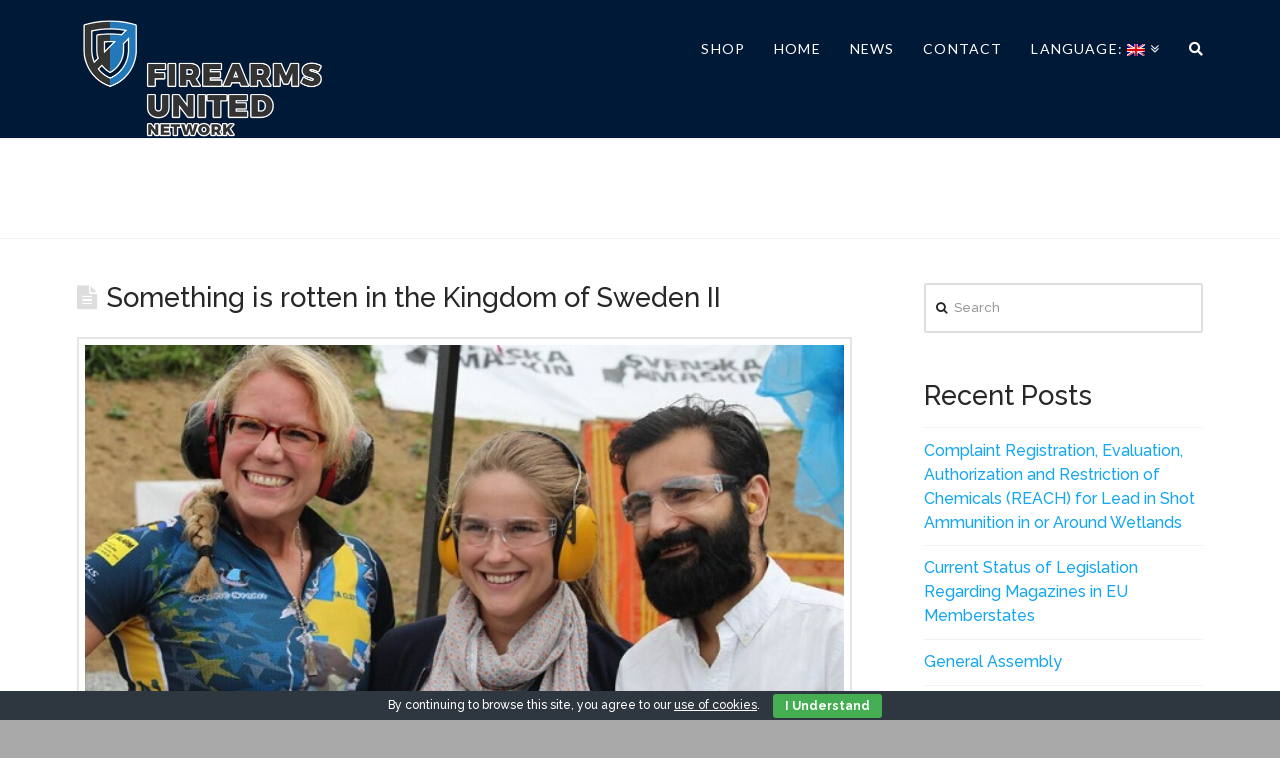

--- FILE ---
content_type: text/html; charset=UTF-8
request_url: https://www.firearms-united.com/something-rotten-kingdom-sweden-part-2/
body_size: 31197
content:


<!DOCTYPE html>

<html class="no-js" lang="en-US">

<head>
  
<meta charset="UTF-8">
<meta name="viewport" content="width=device-width, initial-scale=1.0">
<link rel="pingback" href="https://www.firearms-united.com/xmlrpc.php">
<title>Something is rotten in the Kingdom of Sweden II | FIREARMS UNITED</title>
<meta name='robots' content='max-image-preview:large' />
<link rel='dns-prefetch' href='//maxcdn.bootstrapcdn.com' />
<link rel="alternate" type="application/rss+xml" title="FIREARMS UNITED &raquo; Feed" href="https://www.firearms-united.com/feed/" />
<link rel="alternate" type="application/rss+xml" title="FIREARMS UNITED &raquo; Comments Feed" href="https://www.firearms-united.com/comments/feed/" />
<link rel="alternate" type="application/rss+xml" title="FIREARMS UNITED &raquo; Something is rotten in the Kingdom of Sweden II Comments Feed" href="https://www.firearms-united.com/something-rotten-kingdom-sweden-part-2/feed/" />
<script type="text/javascript">
window._wpemojiSettings = {"baseUrl":"https:\/\/s.w.org\/images\/core\/emoji\/14.0.0\/72x72\/","ext":".png","svgUrl":"https:\/\/s.w.org\/images\/core\/emoji\/14.0.0\/svg\/","svgExt":".svg","source":{"concatemoji":"https:\/\/www.firearms-united.com\/wp-includes\/js\/wp-emoji-release.min.js?ver=6.1.1"}};
/*! This file is auto-generated */
!function(e,a,t){var n,r,o,i=a.createElement("canvas"),p=i.getContext&&i.getContext("2d");function s(e,t){var a=String.fromCharCode,e=(p.clearRect(0,0,i.width,i.height),p.fillText(a.apply(this,e),0,0),i.toDataURL());return p.clearRect(0,0,i.width,i.height),p.fillText(a.apply(this,t),0,0),e===i.toDataURL()}function c(e){var t=a.createElement("script");t.src=e,t.defer=t.type="text/javascript",a.getElementsByTagName("head")[0].appendChild(t)}for(o=Array("flag","emoji"),t.supports={everything:!0,everythingExceptFlag:!0},r=0;r<o.length;r++)t.supports[o[r]]=function(e){if(p&&p.fillText)switch(p.textBaseline="top",p.font="600 32px Arial",e){case"flag":return s([127987,65039,8205,9895,65039],[127987,65039,8203,9895,65039])?!1:!s([55356,56826,55356,56819],[55356,56826,8203,55356,56819])&&!s([55356,57332,56128,56423,56128,56418,56128,56421,56128,56430,56128,56423,56128,56447],[55356,57332,8203,56128,56423,8203,56128,56418,8203,56128,56421,8203,56128,56430,8203,56128,56423,8203,56128,56447]);case"emoji":return!s([129777,127995,8205,129778,127999],[129777,127995,8203,129778,127999])}return!1}(o[r]),t.supports.everything=t.supports.everything&&t.supports[o[r]],"flag"!==o[r]&&(t.supports.everythingExceptFlag=t.supports.everythingExceptFlag&&t.supports[o[r]]);t.supports.everythingExceptFlag=t.supports.everythingExceptFlag&&!t.supports.flag,t.DOMReady=!1,t.readyCallback=function(){t.DOMReady=!0},t.supports.everything||(n=function(){t.readyCallback()},a.addEventListener?(a.addEventListener("DOMContentLoaded",n,!1),e.addEventListener("load",n,!1)):(e.attachEvent("onload",n),a.attachEvent("onreadystatechange",function(){"complete"===a.readyState&&t.readyCallback()})),(e=t.source||{}).concatemoji?c(e.concatemoji):e.wpemoji&&e.twemoji&&(c(e.twemoji),c(e.wpemoji)))}(window,document,window._wpemojiSettings);
</script>
<style type="text/css">
img.wp-smiley,
img.emoji {
	display: inline !important;
	border: none !important;
	box-shadow: none !important;
	height: 1em !important;
	width: 1em !important;
	margin: 0 0.07em !important;
	vertical-align: -0.1em !important;
	background: none !important;
	padding: 0 !important;
}
</style>
	<link rel='stylesheet' id='wp-block-library-css' href='https://www.firearms-united.com/wp-includes/css/dist/block-library/style.min.css?ver=6.1.1' type='text/css' media='all' />
<style id='wp-block-library-theme-inline-css' type='text/css'>
.wp-block-audio figcaption{color:#555;font-size:13px;text-align:center}.is-dark-theme .wp-block-audio figcaption{color:hsla(0,0%,100%,.65)}.wp-block-audio{margin:0 0 1em}.wp-block-code{border:1px solid #ccc;border-radius:4px;font-family:Menlo,Consolas,monaco,monospace;padding:.8em 1em}.wp-block-embed figcaption{color:#555;font-size:13px;text-align:center}.is-dark-theme .wp-block-embed figcaption{color:hsla(0,0%,100%,.65)}.wp-block-embed{margin:0 0 1em}.blocks-gallery-caption{color:#555;font-size:13px;text-align:center}.is-dark-theme .blocks-gallery-caption{color:hsla(0,0%,100%,.65)}.wp-block-image figcaption{color:#555;font-size:13px;text-align:center}.is-dark-theme .wp-block-image figcaption{color:hsla(0,0%,100%,.65)}.wp-block-image{margin:0 0 1em}.wp-block-pullquote{border-top:4px solid;border-bottom:4px solid;margin-bottom:1.75em;color:currentColor}.wp-block-pullquote__citation,.wp-block-pullquote cite,.wp-block-pullquote footer{color:currentColor;text-transform:uppercase;font-size:.8125em;font-style:normal}.wp-block-quote{border-left:.25em solid;margin:0 0 1.75em;padding-left:1em}.wp-block-quote cite,.wp-block-quote footer{color:currentColor;font-size:.8125em;position:relative;font-style:normal}.wp-block-quote.has-text-align-right{border-left:none;border-right:.25em solid;padding-left:0;padding-right:1em}.wp-block-quote.has-text-align-center{border:none;padding-left:0}.wp-block-quote.is-large,.wp-block-quote.is-style-large,.wp-block-quote.is-style-plain{border:none}.wp-block-search .wp-block-search__label{font-weight:700}.wp-block-search__button{border:1px solid #ccc;padding:.375em .625em}:where(.wp-block-group.has-background){padding:1.25em 2.375em}.wp-block-separator.has-css-opacity{opacity:.4}.wp-block-separator{border:none;border-bottom:2px solid;margin-left:auto;margin-right:auto}.wp-block-separator.has-alpha-channel-opacity{opacity:1}.wp-block-separator:not(.is-style-wide):not(.is-style-dots){width:100px}.wp-block-separator.has-background:not(.is-style-dots){border-bottom:none;height:1px}.wp-block-separator.has-background:not(.is-style-wide):not(.is-style-dots){height:2px}.wp-block-table{margin:"0 0 1em 0"}.wp-block-table thead{border-bottom:3px solid}.wp-block-table tfoot{border-top:3px solid}.wp-block-table td,.wp-block-table th{word-break:normal}.wp-block-table figcaption{color:#555;font-size:13px;text-align:center}.is-dark-theme .wp-block-table figcaption{color:hsla(0,0%,100%,.65)}.wp-block-video figcaption{color:#555;font-size:13px;text-align:center}.is-dark-theme .wp-block-video figcaption{color:hsla(0,0%,100%,.65)}.wp-block-video{margin:0 0 1em}.wp-block-template-part.has-background{padding:1.25em 2.375em;margin-top:0;margin-bottom:0}
</style>
<link rel='stylesheet' id='bp-login-form-block-css' href='https://www.firearms-united.com/wp-content/plugins/buddypress/bp-core/css/blocks/login-form.min.css?ver=11.3.1' type='text/css' media='all' />
<link rel='stylesheet' id='bp-member-block-css' href='https://www.firearms-united.com/wp-content/plugins/buddypress/bp-members/css/blocks/member.min.css?ver=11.3.1' type='text/css' media='all' />
<link rel='stylesheet' id='bp-members-block-css' href='https://www.firearms-united.com/wp-content/plugins/buddypress/bp-members/css/blocks/members.min.css?ver=11.3.1' type='text/css' media='all' />
<link rel='stylesheet' id='bp-dynamic-members-block-css' href='https://www.firearms-united.com/wp-content/plugins/buddypress/bp-members/css/blocks/dynamic-members.min.css?ver=11.3.1' type='text/css' media='all' />
<link rel='stylesheet' id='classic-theme-styles-css' href='https://www.firearms-united.com/wp-includes/css/classic-themes.min.css?ver=1' type='text/css' media='all' />
<style id='global-styles-inline-css' type='text/css'>
body{--wp--preset--color--black: #000000;--wp--preset--color--cyan-bluish-gray: #abb8c3;--wp--preset--color--white: #ffffff;--wp--preset--color--pale-pink: #f78da7;--wp--preset--color--vivid-red: #cf2e2e;--wp--preset--color--luminous-vivid-orange: #ff6900;--wp--preset--color--luminous-vivid-amber: #fcb900;--wp--preset--color--light-green-cyan: #7bdcb5;--wp--preset--color--vivid-green-cyan: #00d084;--wp--preset--color--pale-cyan-blue: #8ed1fc;--wp--preset--color--vivid-cyan-blue: #0693e3;--wp--preset--color--vivid-purple: #9b51e0;--wp--preset--gradient--vivid-cyan-blue-to-vivid-purple: linear-gradient(135deg,rgba(6,147,227,1) 0%,rgb(155,81,224) 100%);--wp--preset--gradient--light-green-cyan-to-vivid-green-cyan: linear-gradient(135deg,rgb(122,220,180) 0%,rgb(0,208,130) 100%);--wp--preset--gradient--luminous-vivid-amber-to-luminous-vivid-orange: linear-gradient(135deg,rgba(252,185,0,1) 0%,rgba(255,105,0,1) 100%);--wp--preset--gradient--luminous-vivid-orange-to-vivid-red: linear-gradient(135deg,rgba(255,105,0,1) 0%,rgb(207,46,46) 100%);--wp--preset--gradient--very-light-gray-to-cyan-bluish-gray: linear-gradient(135deg,rgb(238,238,238) 0%,rgb(169,184,195) 100%);--wp--preset--gradient--cool-to-warm-spectrum: linear-gradient(135deg,rgb(74,234,220) 0%,rgb(151,120,209) 20%,rgb(207,42,186) 40%,rgb(238,44,130) 60%,rgb(251,105,98) 80%,rgb(254,248,76) 100%);--wp--preset--gradient--blush-light-purple: linear-gradient(135deg,rgb(255,206,236) 0%,rgb(152,150,240) 100%);--wp--preset--gradient--blush-bordeaux: linear-gradient(135deg,rgb(254,205,165) 0%,rgb(254,45,45) 50%,rgb(107,0,62) 100%);--wp--preset--gradient--luminous-dusk: linear-gradient(135deg,rgb(255,203,112) 0%,rgb(199,81,192) 50%,rgb(65,88,208) 100%);--wp--preset--gradient--pale-ocean: linear-gradient(135deg,rgb(255,245,203) 0%,rgb(182,227,212) 50%,rgb(51,167,181) 100%);--wp--preset--gradient--electric-grass: linear-gradient(135deg,rgb(202,248,128) 0%,rgb(113,206,126) 100%);--wp--preset--gradient--midnight: linear-gradient(135deg,rgb(2,3,129) 0%,rgb(40,116,252) 100%);--wp--preset--duotone--dark-grayscale: url('#wp-duotone-dark-grayscale');--wp--preset--duotone--grayscale: url('#wp-duotone-grayscale');--wp--preset--duotone--purple-yellow: url('#wp-duotone-purple-yellow');--wp--preset--duotone--blue-red: url('#wp-duotone-blue-red');--wp--preset--duotone--midnight: url('#wp-duotone-midnight');--wp--preset--duotone--magenta-yellow: url('#wp-duotone-magenta-yellow');--wp--preset--duotone--purple-green: url('#wp-duotone-purple-green');--wp--preset--duotone--blue-orange: url('#wp-duotone-blue-orange');--wp--preset--font-size--small: 13px;--wp--preset--font-size--medium: 20px;--wp--preset--font-size--large: 36px;--wp--preset--font-size--x-large: 42px;--wp--preset--spacing--20: 0.44rem;--wp--preset--spacing--30: 0.67rem;--wp--preset--spacing--40: 1rem;--wp--preset--spacing--50: 1.5rem;--wp--preset--spacing--60: 2.25rem;--wp--preset--spacing--70: 3.38rem;--wp--preset--spacing--80: 5.06rem;}:where(.is-layout-flex){gap: 0.5em;}body .is-layout-flow > .alignleft{float: left;margin-inline-start: 0;margin-inline-end: 2em;}body .is-layout-flow > .alignright{float: right;margin-inline-start: 2em;margin-inline-end: 0;}body .is-layout-flow > .aligncenter{margin-left: auto !important;margin-right: auto !important;}body .is-layout-constrained > .alignleft{float: left;margin-inline-start: 0;margin-inline-end: 2em;}body .is-layout-constrained > .alignright{float: right;margin-inline-start: 2em;margin-inline-end: 0;}body .is-layout-constrained > .aligncenter{margin-left: auto !important;margin-right: auto !important;}body .is-layout-constrained > :where(:not(.alignleft):not(.alignright):not(.alignfull)){max-width: var(--wp--style--global--content-size);margin-left: auto !important;margin-right: auto !important;}body .is-layout-constrained > .alignwide{max-width: var(--wp--style--global--wide-size);}body .is-layout-flex{display: flex;}body .is-layout-flex{flex-wrap: wrap;align-items: center;}body .is-layout-flex > *{margin: 0;}:where(.wp-block-columns.is-layout-flex){gap: 2em;}.has-black-color{color: var(--wp--preset--color--black) !important;}.has-cyan-bluish-gray-color{color: var(--wp--preset--color--cyan-bluish-gray) !important;}.has-white-color{color: var(--wp--preset--color--white) !important;}.has-pale-pink-color{color: var(--wp--preset--color--pale-pink) !important;}.has-vivid-red-color{color: var(--wp--preset--color--vivid-red) !important;}.has-luminous-vivid-orange-color{color: var(--wp--preset--color--luminous-vivid-orange) !important;}.has-luminous-vivid-amber-color{color: var(--wp--preset--color--luminous-vivid-amber) !important;}.has-light-green-cyan-color{color: var(--wp--preset--color--light-green-cyan) !important;}.has-vivid-green-cyan-color{color: var(--wp--preset--color--vivid-green-cyan) !important;}.has-pale-cyan-blue-color{color: var(--wp--preset--color--pale-cyan-blue) !important;}.has-vivid-cyan-blue-color{color: var(--wp--preset--color--vivid-cyan-blue) !important;}.has-vivid-purple-color{color: var(--wp--preset--color--vivid-purple) !important;}.has-black-background-color{background-color: var(--wp--preset--color--black) !important;}.has-cyan-bluish-gray-background-color{background-color: var(--wp--preset--color--cyan-bluish-gray) !important;}.has-white-background-color{background-color: var(--wp--preset--color--white) !important;}.has-pale-pink-background-color{background-color: var(--wp--preset--color--pale-pink) !important;}.has-vivid-red-background-color{background-color: var(--wp--preset--color--vivid-red) !important;}.has-luminous-vivid-orange-background-color{background-color: var(--wp--preset--color--luminous-vivid-orange) !important;}.has-luminous-vivid-amber-background-color{background-color: var(--wp--preset--color--luminous-vivid-amber) !important;}.has-light-green-cyan-background-color{background-color: var(--wp--preset--color--light-green-cyan) !important;}.has-vivid-green-cyan-background-color{background-color: var(--wp--preset--color--vivid-green-cyan) !important;}.has-pale-cyan-blue-background-color{background-color: var(--wp--preset--color--pale-cyan-blue) !important;}.has-vivid-cyan-blue-background-color{background-color: var(--wp--preset--color--vivid-cyan-blue) !important;}.has-vivid-purple-background-color{background-color: var(--wp--preset--color--vivid-purple) !important;}.has-black-border-color{border-color: var(--wp--preset--color--black) !important;}.has-cyan-bluish-gray-border-color{border-color: var(--wp--preset--color--cyan-bluish-gray) !important;}.has-white-border-color{border-color: var(--wp--preset--color--white) !important;}.has-pale-pink-border-color{border-color: var(--wp--preset--color--pale-pink) !important;}.has-vivid-red-border-color{border-color: var(--wp--preset--color--vivid-red) !important;}.has-luminous-vivid-orange-border-color{border-color: var(--wp--preset--color--luminous-vivid-orange) !important;}.has-luminous-vivid-amber-border-color{border-color: var(--wp--preset--color--luminous-vivid-amber) !important;}.has-light-green-cyan-border-color{border-color: var(--wp--preset--color--light-green-cyan) !important;}.has-vivid-green-cyan-border-color{border-color: var(--wp--preset--color--vivid-green-cyan) !important;}.has-pale-cyan-blue-border-color{border-color: var(--wp--preset--color--pale-cyan-blue) !important;}.has-vivid-cyan-blue-border-color{border-color: var(--wp--preset--color--vivid-cyan-blue) !important;}.has-vivid-purple-border-color{border-color: var(--wp--preset--color--vivid-purple) !important;}.has-vivid-cyan-blue-to-vivid-purple-gradient-background{background: var(--wp--preset--gradient--vivid-cyan-blue-to-vivid-purple) !important;}.has-light-green-cyan-to-vivid-green-cyan-gradient-background{background: var(--wp--preset--gradient--light-green-cyan-to-vivid-green-cyan) !important;}.has-luminous-vivid-amber-to-luminous-vivid-orange-gradient-background{background: var(--wp--preset--gradient--luminous-vivid-amber-to-luminous-vivid-orange) !important;}.has-luminous-vivid-orange-to-vivid-red-gradient-background{background: var(--wp--preset--gradient--luminous-vivid-orange-to-vivid-red) !important;}.has-very-light-gray-to-cyan-bluish-gray-gradient-background{background: var(--wp--preset--gradient--very-light-gray-to-cyan-bluish-gray) !important;}.has-cool-to-warm-spectrum-gradient-background{background: var(--wp--preset--gradient--cool-to-warm-spectrum) !important;}.has-blush-light-purple-gradient-background{background: var(--wp--preset--gradient--blush-light-purple) !important;}.has-blush-bordeaux-gradient-background{background: var(--wp--preset--gradient--blush-bordeaux) !important;}.has-luminous-dusk-gradient-background{background: var(--wp--preset--gradient--luminous-dusk) !important;}.has-pale-ocean-gradient-background{background: var(--wp--preset--gradient--pale-ocean) !important;}.has-electric-grass-gradient-background{background: var(--wp--preset--gradient--electric-grass) !important;}.has-midnight-gradient-background{background: var(--wp--preset--gradient--midnight) !important;}.has-small-font-size{font-size: var(--wp--preset--font-size--small) !important;}.has-medium-font-size{font-size: var(--wp--preset--font-size--medium) !important;}.has-large-font-size{font-size: var(--wp--preset--font-size--large) !important;}.has-x-large-font-size{font-size: var(--wp--preset--font-size--x-large) !important;}
.wp-block-navigation a:where(:not(.wp-element-button)){color: inherit;}
:where(.wp-block-columns.is-layout-flex){gap: 2em;}
.wp-block-pullquote{font-size: 1.5em;line-height: 1.6;}
</style>
<link rel='stylesheet' id='cookie-bar-css-css' href='https://www.firearms-united.com/wp-content/plugins/cookie-bar/css/cookie-bar.css?ver=6.1.1' type='text/css' media='all' />
<link rel='stylesheet' id='SFSIPLUSmainCss-css' href='https://www.firearms-united.com/wp-content/plugins/ultimate-social-media-plus/css/sfsi-style.css?ver=3.6.0' type='text/css' media='all' />
<link rel='stylesheet' id='x-stack-css' href='https://www.firearms-united.com/wp-content/themes/x/framework/dist/css/site/stacks/renew.css?ver=9.1.4' type='text/css' media='all' />
<link rel='stylesheet' id='x-buddypress-css' href='https://www.firearms-united.com/wp-content/themes/x/framework/dist/css/site/buddypress/renew.css?ver=9.1.4' type='text/css' media='all' />
<link rel='stylesheet' id='cff-css' href='https://www.firearms-united.com/wp-content/plugins/custom-facebook-feed/assets/css/cff-style.min.css?ver=4.1.8' type='text/css' media='all' />
<link rel='stylesheet' id='sb-font-awesome-css' href='https://maxcdn.bootstrapcdn.com/font-awesome/4.7.0/css/font-awesome.min.css?ver=6.1.1' type='text/css' media='all' />
<link rel='stylesheet' id='the-grid-css' href='https://www.firearms-united.com/wp-content/plugins/the-grid/frontend/assets/css/the-grid.min.css?ver=2.7.9.1' type='text/css' media='all' />
<style id='the-grid-inline-css' type='text/css'>
.tolb-holder{background:rgba(0,0,0,0.8)}.tolb-holder .tolb-close,.tolb-holder .tolb-title,.tolb-holder .tolb-counter,.tolb-holder .tolb-next i,.tolb-holder .tolb-prev i{color:#ffffff}.tolb-holder .tolb-load{border-color:rgba(255,255,255,0.2);border-left:3px solid #ffffff}
.to-heart-icon,.to-heart-icon svg,.to-post-like,.to-post-like .to-like-count{position:relative;display:inline-block}.to-post-like{width:auto;cursor:pointer;font-weight:400}.to-heart-icon{float:left;margin:0 4px 0 0}.to-heart-icon svg{overflow:visible;width:15px;height:14px}.to-heart-icon g{-webkit-transform:scale(1);transform:scale(1)}.to-heart-icon path{-webkit-transform:scale(1);transform:scale(1);transition:fill .4s ease,stroke .4s ease}.no-liked .to-heart-icon path{fill:#999;stroke:#999}.empty-heart .to-heart-icon path{fill:transparent!important;stroke:#999}.liked .to-heart-icon path,.to-heart-icon svg:hover path{fill:#ff6863!important;stroke:#ff6863!important}@keyframes heartBeat{0%{transform:scale(1)}20%{transform:scale(.8)}30%{transform:scale(.95)}45%{transform:scale(.75)}50%{transform:scale(.85)}100%{transform:scale(.9)}}@-webkit-keyframes heartBeat{0%,100%,50%{-webkit-transform:scale(1)}20%{-webkit-transform:scale(.8)}30%{-webkit-transform:scale(.95)}45%{-webkit-transform:scale(.75)}}.heart-pulse g{-webkit-animation-name:heartBeat;animation-name:heartBeat;-webkit-animation-duration:1s;animation-duration:1s;-webkit-animation-iteration-count:infinite;animation-iteration-count:infinite;-webkit-transform-origin:50% 50%;transform-origin:50% 50%}.to-post-like a{color:inherit!important;fill:inherit!important;stroke:inherit!important}
</style>
<style id='cs-inline-css' type='text/css'>
 a,h1 a:hover,h2 a:hover,h3 a:hover,h4 a:hover,h5 a:hover,h6 a:hover,.x-comment-time:hover,#reply-title small a,.comment-reply-link:hover,.x-comment-author a:hover,.x-recent-posts a:hover .h-recent-posts{color:hsl(200,87%,51%);}a:hover,#reply-title small a:hover{color:#d80f0f;}.entry-title:before{color:#dddddd;}a.x-img-thumbnail:hover,li.bypostauthor > article.comment{border-color:hsl(200,87%,51%);}.flex-direction-nav a,.flex-control-nav a:hover,.flex-control-nav a.flex-active,.x-dropcap,.x-skill-bar .bar,.x-pricing-column.featured h2,.h-comments-title small,.x-pagination a:hover,.woocommerce-pagination a:hover,.x-entry-share .x-share:hover,.entry-thumb,.widget_tag_cloud .tagcloud a:hover,.widget_product_tag_cloud .tagcloud a:hover,.x-highlight,.x-recent-posts .x-recent-posts-img:after,.x-portfolio-filters{background-color:hsl(200,87%,51%);}.x-portfolio-filters:hover{background-color:#d80f0f;}.x-main{width:calc(72% - 3.20197%);}.x-sidebar{width:calc(100% - 3.20197% - 72%);}.h-landmark{font-weight:500;}.x-comment-author a{color:hsl(0,0%,17%);}.x-comment-author a,.comment-form-author label,.comment-form-email label,.comment-form-url label,.comment-form-rating label,.comment-form-comment label,.widget_calendar #wp-calendar caption,.widget_calendar #wp-calendar th,.x-accordion-heading .x-accordion-toggle,.x-nav-tabs > li > a:hover,.x-nav-tabs > .active > a,.x-nav-tabs > .active > a:hover{color:#272727;}.widget_calendar #wp-calendar th{border-bottom-color:#272727;}.x-pagination span.current,.woocommerce-pagination span[aria-current],.x-portfolio-filters-menu,.widget_tag_cloud .tagcloud a,.h-feature-headline span i,.widget_price_filter .ui-slider .ui-slider-handle{background-color:#272727;}@media (max-width:978.98px){}html{font-size:8px;}@media (min-width:480px){html{font-size:10px;}}@media (min-width:767px){html{font-size:12px;}}@media (min-width:979px){html{font-size:14px;}}@media (min-width:1200px){html{font-size:16px;}}body{font-style:normal;font-weight:500;color:hsl(0,0%,17%);background-color:hsl(0,0%,66%);}.w-b{font-weight:500 !important;}h1,h2,h3,h4,h5,h6,.h1,.h2,.h3,.h4,.h5,.h6{font-family:"Raleway",sans-serif;font-style:normal;font-weight:500;}h1,.h1{letter-spacing:0.001em;}h2,.h2{letter-spacing:.001em;}h3,.h3{letter-spacing:.001em;}h4,.h4{letter-spacing:.001em;}h5,.h5{letter-spacing:.001em;}h6,.h6{letter-spacing:.001em;}.w-h{font-weight:500 !important;}.x-container.width{width:88%;}.x-container.max{max-width:1200px;}.x-bar-content.x-container.width{flex-basis:88%;}.x-main.full{float:none;display:block;width:auto;}@media (max-width:978.98px){.x-main.full,.x-main.left,.x-main.right,.x-sidebar.left,.x-sidebar.right{float:none;display:block;width:auto !important;}}.entry-header,.entry-content{font-size:1rem;}body,input,button,select,textarea{font-family:"Raleway",sans-serif;}h1,h2,h3,h4,h5,h6,.h1,.h2,.h3,.h4,.h5,.h6,h1 a,h2 a,h3 a,h4 a,h5 a,h6 a,.h1 a,.h2 a,.h3 a,.h4 a,.h5 a,.h6 a,blockquote{color:#272727;}.cfc-h-tx{color:#272727 !important;}.cfc-h-bd{border-color:#272727 !important;}.cfc-h-bg{background-color:#272727 !important;}.cfc-b-tx{color:hsl(0,0%,17%) !important;}.cfc-b-bd{border-color:hsl(0,0%,17%) !important;}.cfc-b-bg{background-color:hsl(0,0%,17%) !important;}.x-btn,.button,[type="submit"]{color:#ffffff;border-color:hsla(200,100%,60%,0);background-color:#33bbff;text-shadow:0 0.075em 0.075em rgba(0,0,0,0.5);border-radius:0.25em;}.x-btn:hover,.button:hover,[type="submit"]:hover{color:#ffffff;border-color:hsla(0,0%,63%,0);background-color:hsl(0,0%,61%);text-shadow:0 0.075em 0.075em rgba(0,0,0,0.5);}.x-btn.x-btn-real,.x-btn.x-btn-real:hover{margin-bottom:0.25em;text-shadow:0 0.075em 0.075em rgba(0,0,0,0.65);}.x-btn.x-btn-real{box-shadow:0 0.25em 0 0 #a71000,0 4px 9px rgba(0,0,0,0.75);}.x-btn.x-btn-real:hover{box-shadow:0 0.25em 0 0 #a71000,0 4px 9px rgba(0,0,0,0.75);}.x-btn.x-btn-flat,.x-btn.x-btn-flat:hover{margin-bottom:0;text-shadow:0 0.075em 0.075em rgba(0,0,0,0.65);box-shadow:none;}.x-btn.x-btn-transparent,.x-btn.x-btn-transparent:hover{margin-bottom:0;border-width:3px;text-shadow:none;text-transform:uppercase;background-color:transparent;box-shadow:none;}.buddypress .x-item-list-tabs-nav > ul > li > a:hover,.buddypress .x-item-list-tabs-nav > ul > li.current > a,.buddypress .x-item-list-tabs-nav > ul > li.selected > a,.buddypress .x-item-list-tabs-subnav > ul > li > a:hover,.buddypress .x-item-list-tabs-subnav > ul > li.current > a,.buddypress .x-list-item-meta-inner > a:hover,.buddypress .x-list-item-meta-inner > .generic-button > a:hover,.buddypress .x-list-item-meta-inner > .meta > a:hover,.buddypress .activity-list .activity-comments .ac-form a:hover{color:hsl(200,87%,51%);}.buddypress .x-bp-count,.buddypress .x-item-list-tabs-nav > ul > li > a span,.buddypress .button-nav a,.buddypress #item-buttons a,.buddypress .x-btn-bp,.buddypress #whats-new-form #aw-whats-new-submit,.buddypress #search-groups-form #groups_search_submit,.buddypress .activity-list .activity-comments .ac-form input[type="submit"],.buddypress .standard-form input[type="submit"],.buddypress .standard-form div.submit input[type="button"],#wp-toolbar li#wp-admin-bar-my-account a span.count,#wp-toolbar li#wp-admin-bar-my-account-with-avatar a span.count,#wp-toolbar li#wp-admin-bar-bp-notifications #ab-pending-notifications,#wp-toolbar li#wp-admin-bar-bp-notifications #ab-pending-notifications.alert{background-color:hsl(200,87%,51%);}.buddypress .button-nav a:hover,.buddypress #item-buttons a:hover,.buddypress .x-btn-bp:hover,.buddypress #whats-new-form #aw-whats-new-submit:hover,.buddypress #search-groups-form #groups_search_submit:hover,.buddypress .activity-list .activity-comments .ac-form input[type="submit"]:hover,.buddypress .standard-form input[type="submit"]:hover{background-color:#d80f0f;}.buddypress .x-list-item-header .activity,.buddypress .x-list-item-header .time-since,.buddypress .x-list-item-meta-inner > a,.buddypress .x-list-item-meta-inner > .generic-button > a,.buddypress .x-list-item-meta-inner > .meta,.buddypress .x-list-item-meta-inner > .meta > a,.buddypress .activity-list .activity-comments .ac-form a,.buddypress .activity-list .x-activity-comments-inner > ul .acomment-options > a:after{color:hsl(0,0%,17%);}#header-cover-image{background:url() center;background-size:cover;display:block;height:200px;margin:0 0 15px;}.x-topbar .p-info,.x-topbar .p-info a,.x-topbar .x-social-global a{color:#ffffff;}.x-topbar .p-info a:hover{color:#959baf;}.x-topbar{background-color:hsla(210,30%,17%,0);}.x-navbar .desktop .x-nav > li:before{padding-top:42px;}.x-navbar .desktop .x-nav > li > a,.x-navbar .desktop .sub-menu li > a,.x-navbar .mobile .x-nav li a{color:hsl(0,0%,100%);}.x-navbar .desktop .x-nav > li > a:hover,.x-navbar .desktop .x-nav > .x-active > a,.x-navbar .desktop .x-nav > .current-menu-item > a,.x-navbar .desktop .sub-menu li > a:hover,.x-navbar .desktop .sub-menu li.x-active > a,.x-navbar .desktop .sub-menu li.current-menu-item > a,.x-navbar .desktop .x-nav .x-megamenu > .sub-menu > li > a,.x-navbar .mobile .x-nav li > a:hover,.x-navbar .mobile .x-nav li.x-active > a,.x-navbar .mobile .x-nav li.current-menu-item > a{color:#78d2ff;}.x-btn-navbar,.x-btn-navbar:hover{color:white;}.x-navbar .desktop .sub-menu li:before,.x-navbar .desktop .sub-menu li:after{background-color:hsl(0,0%,100%);}.x-navbar,.x-navbar .sub-menu{background-color:hsla(210,29%,24%,0) !important;}.x-btn-navbar,.x-btn-navbar.collapsed:hover{background-color:rgb(120,210,255);}.x-btn-navbar.collapsed{background-color:rgba(122,211,255,0.25);}.x-navbar .desktop .x-nav > li > a:hover > span,.x-navbar .desktop .x-nav > li.x-active > a > span,.x-navbar .desktop .x-nav > li.current-menu-item > a > span{box-shadow:0 2px 0 0 #78d2ff;}.x-navbar .desktop .x-nav > li > a{height:90px;padding-top:42px;}.x-navbar .desktop .x-nav > li ul{top:90px;}.x-colophon.bottom{background-color:#001937;}.x-colophon.bottom,.x-colophon.bottom a,.x-colophon.bottom .x-social-global a{color:#ffffff;}.x-navbar-inner{min-height:90px;}.x-brand{margin-top:18px;font-family:"Lato",sans-serif;font-size:42px;font-style:normal;font-weight:700;letter-spacing:-0.035em;color:#272727;}.x-brand:hover,.x-brand:focus{color:#272727;}.x-brand img{width:calc(500px / 2);}.x-navbar .x-nav-wrap .x-nav > li > a{font-family:"Lato",sans-serif;font-style:normal;font-weight:400;letter-spacing:0.085em;text-transform:uppercase;}.x-navbar .desktop .x-nav > li > a{font-size:14px;}.x-navbar .desktop .x-nav > li > a:not(.x-btn-navbar-woocommerce){padding-left:15px;padding-right:15px;}.x-navbar .desktop .x-nav > li > a > span{margin-right:-0.085em;}.x-btn-navbar{margin-top:24px;}.x-btn-navbar,.x-btn-navbar.collapsed{font-size:24px;}@media (max-width:979px){.x-widgetbar{left:0;right:0;}}.x-colophon.bottom{background-color:#001937;}.x-colophon.bottom,.x-colophon.bottom a,.x-colophon.bottom .x-social-global a{color:#ffffff;} @font-face{font-family:'FontAwesomePro';font-style:normal;font-weight:900;font-display:block;src:url('https://www.firearms-united.com/wp-content/plugins/cornerstone/assets/fonts/fa-solid-900.woff2') format('woff2'),url('https://www.firearms-united.com/wp-content/plugins/cornerstone/assets/fonts/fa-solid-900.woff') format('woff'),url('https://www.firearms-united.com/wp-content/plugins/cornerstone/assets/fonts/fa-solid-900.ttf') format('truetype');}[data-x-fa-pro-icon]{font-family:"FontAwesomePro" !important;}[data-x-fa-pro-icon]:before{content:attr(data-x-fa-pro-icon);}[data-x-icon],[data-x-icon-o],[data-x-icon-l],[data-x-icon-s],[data-x-icon-b],[data-x-fa-pro-icon],[class*="cs-fa-"]{display:inline-block;font-style:normal;font-weight:400;text-decoration:inherit;text-rendering:auto;-webkit-font-smoothing:antialiased;-moz-osx-font-smoothing:grayscale;}[data-x-icon].left,[data-x-icon-o].left,[data-x-icon-l].left,[data-x-icon-s].left,[data-x-icon-b].left,[data-x-fa-pro-icon].left,[class*="cs-fa-"].left{margin-right:0.5em;}[data-x-icon].right,[data-x-icon-o].right,[data-x-icon-l].right,[data-x-icon-s].right,[data-x-icon-b].right,[data-x-fa-pro-icon].right,[class*="cs-fa-"].right{margin-left:0.5em;}[data-x-icon]:before,[data-x-icon-o]:before,[data-x-icon-l]:before,[data-x-icon-s]:before,[data-x-icon-b]:before,[data-x-fa-pro-icon]:before,[class*="cs-fa-"]:before{line-height:1;}@font-face{font-family:'FontAwesome';font-style:normal;font-weight:900;font-display:block;src:url('https://www.firearms-united.com/wp-content/plugins/cornerstone/assets/fonts/fa-solid-900.woff2') format('woff2'),url('https://www.firearms-united.com/wp-content/plugins/cornerstone/assets/fonts/fa-solid-900.woff') format('woff'),url('https://www.firearms-united.com/wp-content/plugins/cornerstone/assets/fonts/fa-solid-900.ttf') format('truetype');}[data-x-icon],[data-x-icon-s],[data-x-icon][class*="cs-fa-"]{font-family:"FontAwesome" !important;font-weight:900;}[data-x-icon]:before,[data-x-icon][class*="cs-fa-"]:before{content:attr(data-x-icon);}[data-x-icon-s]:before{content:attr(data-x-icon-s);}@font-face{font-family:'FontAwesomeRegular';font-style:normal;font-weight:400;font-display:block;src:url('https://www.firearms-united.com/wp-content/plugins/cornerstone/assets/fonts/fa-regular-400.woff2') format('woff2'),url('https://www.firearms-united.com/wp-content/plugins/cornerstone/assets/fonts/fa-regular-400.woff') format('woff'),url('https://www.firearms-united.com/wp-content/plugins/cornerstone/assets/fonts/fa-regular-400.ttf') format('truetype');}@font-face{font-family:'FontAwesomePro';font-style:normal;font-weight:400;font-display:block;src:url('https://www.firearms-united.com/wp-content/plugins/cornerstone/assets/fonts/fa-regular-400.woff2') format('woff2'),url('https://www.firearms-united.com/wp-content/plugins/cornerstone/assets/fonts/fa-regular-400.woff') format('woff'),url('https://www.firearms-united.com/wp-content/plugins/cornerstone/assets/fonts/fa-regular-400.ttf') format('truetype');}[data-x-icon-o]{font-family:"FontAwesomeRegular" !important;}[data-x-icon-o]:before{content:attr(data-x-icon-o);}@font-face{font-family:'FontAwesomeLight';font-style:normal;font-weight:300;font-display:block;src:url('https://www.firearms-united.com/wp-content/plugins/cornerstone/assets/fonts/fa-light-300.woff2') format('woff2'),url('https://www.firearms-united.com/wp-content/plugins/cornerstone/assets/fonts/fa-light-300.woff') format('woff'),url('https://www.firearms-united.com/wp-content/plugins/cornerstone/assets/fonts/fa-light-300.ttf') format('truetype');}@font-face{font-family:'FontAwesomePro';font-style:normal;font-weight:300;font-display:block;src:url('https://www.firearms-united.com/wp-content/plugins/cornerstone/assets/fonts/fa-light-300.woff2') format('woff2'),url('https://www.firearms-united.com/wp-content/plugins/cornerstone/assets/fonts/fa-light-300.woff') format('woff'),url('https://www.firearms-united.com/wp-content/plugins/cornerstone/assets/fonts/fa-light-300.ttf') format('truetype');}[data-x-icon-l]{font-family:"FontAwesomeLight" !important;font-weight:300;}[data-x-icon-l]:before{content:attr(data-x-icon-l);}@font-face{font-family:'FontAwesomeBrands';font-style:normal;font-weight:normal;font-display:block;src:url('https://www.firearms-united.com/wp-content/plugins/cornerstone/assets/fonts/fa-brands-400.woff2') format('woff2'),url('https://www.firearms-united.com/wp-content/plugins/cornerstone/assets/fonts/fa-brands-400.woff') format('woff'),url('https://www.firearms-united.com/wp-content/plugins/cornerstone/assets/fonts/fa-brands-400.ttf') format('truetype');}[data-x-icon-b]{font-family:"FontAwesomeBrands" !important;}[data-x-icon-b]:before{content:attr(data-x-icon-b);} h1,.h1,h2,.h2,h3,.h3{line-height:1.3;}h4,.h4,h5,.h5 h6,.h6{line-height:1.5;}input[type=text],input[type=email]{height:50px;border-radius:3px;}.masthead{position:absolute;width:100%;}.single-post .masthead{position:relative;width:auto;background-color:#001937;}@media (max-width:979px){.masthead{position:relative;width:auto;background-color:#001937;}}.vat{vertical-align:top !important;}.vam{vertical-align:middle !important;}.vab{vertical-align:bottom !important;}
</style>
<script type='text/javascript' src='https://www.firearms-united.com/wp-includes/js/jquery/jquery.min.js?ver=3.6.1' id='jquery-core-js'></script>
<script type='text/javascript' src='https://www.firearms-united.com/wp-includes/js/jquery/jquery-migrate.min.js?ver=3.3.2' id='jquery-migrate-js'></script>
<script type='text/javascript' id='bp-confirm-js-extra'>
/* <![CDATA[ */
var BP_Confirm = {"are_you_sure":"Are you sure?"};
/* ]]> */
</script>
<script type='text/javascript' src='https://www.firearms-united.com/wp-content/plugins/buddypress/bp-core/js/confirm.min.js?ver=11.3.1' id='bp-confirm-js'></script>
<script type='text/javascript' src='https://www.firearms-united.com/wp-content/plugins/buddypress/bp-core/js/widget-members.min.js?ver=11.3.1' id='bp-widget-members-js'></script>
<script type='text/javascript' src='https://www.firearms-united.com/wp-content/plugins/buddypress/bp-core/js/jquery-query.min.js?ver=11.3.1' id='bp-jquery-query-js'></script>
<script type='text/javascript' src='https://www.firearms-united.com/wp-content/plugins/buddypress/bp-core/js/vendor/jquery-cookie.min.js?ver=11.3.1' id='bp-jquery-cookie-js'></script>
<script type='text/javascript' src='https://www.firearms-united.com/wp-content/plugins/buddypress/bp-core/js/vendor/jquery-scroll-to.min.js?ver=11.3.1' id='bp-jquery-scroll-to-js'></script>
<script type='text/javascript' id='bp-legacy-js-js-extra'>
/* <![CDATA[ */
var BP_DTheme = {"accepted":"Accepted","close":"Close","comments":"comments","leave_group_confirm":"Are you sure you want to leave this group?","mark_as_fav":"Favorite","my_favs":"My Favorites","rejected":"Rejected","remove_fav":"Remove Favorite","show_all":"Show all","show_all_comments":"Show all comments for this thread","show_x_comments":"Show all comments (%d)","unsaved_changes":"Your profile has unsaved changes. If you leave the page, the changes will be lost.","view":"View","store_filter_settings":""};
/* ]]> */
</script>
<script type='text/javascript' src='https://www.firearms-united.com/wp-content/plugins/buddypress/bp-templates/bp-legacy/js/buddypress.min.js?ver=11.3.1' id='bp-legacy-js-js'></script>
<script type='text/javascript' src='https://www.firearms-united.com/wp-content/plugins/cookie-bar/js/cookie-bar.js?ver=1770093315' id='cookie-bar-js-js'></script>
<script type='text/javascript' src='https://www.firearms-united.com/wp-content/plugins/revslider/public/assets/js/rbtools.min.js?ver=6.6.15' async id='tp-tools-js'></script>
<script type='text/javascript' src='https://www.firearms-united.com/wp-content/plugins/revslider/public/assets/js/rs6.min.js?ver=6.6.15' async id='revmin-js'></script>
<link rel="https://api.w.org/" href="https://www.firearms-united.com/wp-json/" /><link rel="alternate" type="application/json" href="https://www.firearms-united.com/wp-json/wp/v2/posts/1224" /><link rel="canonical" href="https://www.firearms-united.com/something-rotten-kingdom-sweden-part-2/" />
<link rel='shortlink' href='https://www.firearms-united.com/?p=1224' />
<link rel="alternate" type="application/json+oembed" href="https://www.firearms-united.com/wp-json/oembed/1.0/embed?url=https%3A%2F%2Fwww.firearms-united.com%2Fsomething-rotten-kingdom-sweden-part-2%2F" />
<link rel="alternate" type="text/xml+oembed" href="https://www.firearms-united.com/wp-json/oembed/1.0/embed?url=https%3A%2F%2Fwww.firearms-united.com%2Fsomething-rotten-kingdom-sweden-part-2%2F&#038;format=xml" />

	<script type="text/javascript">var ajaxurl = 'https://www.firearms-united.com/wp-admin/admin-ajax.php';</script>

	<script>
		window.addEventListener("sfsi_plus_functions_loaded", function() {
			var body = document.getElementsByTagName('body')[0];
			// console.log(body);
			body.classList.add("sfsi_plus_3.53");
		})
		// window.addEventListener('sfsi_plus_functions_loaded',function(e) {
		// 	jQuery("body").addClass("sfsi_plus_3.53")
		// });
		jQuery(document).ready(function(e) {
			jQuery("body").addClass("sfsi_plus_3.53")
		});

		function sfsi_plus_processfurther(ref) {
			var feed_id = '[base64]';
			var feedtype = 8;
			var email = jQuery(ref).find('input[name="email"]').val();
			var filter = /^([a-zA-Z0-9_\.\-])+\@(([a-zA-Z0-9\-])+\.)+([a-zA-Z0-9]{2,4})+$/;
			if ((email != "Enter your email") && (filter.test(email))) {
				if (feedtype == "8") {
					var url = "https://api.follow.it/subscription-form/" + feed_id + "/" + feedtype;
					window.open(url, "popupwindow", "scrollbars=yes,width=1080,height=760");
					return true;
				}
			} else {
				alert("Please enter email address");
				jQuery(ref).find('input[name="email"]').focus();
				return false;
			}
		}
	</script>
	<style>
		.sfsi_plus_subscribe_Popinner {
			width: 100% !important;
			height: auto !important;
			border: 1px solid #b5b5b5 !important;
			padding: 18px 0px !important;
			background-color: #ffffff !important;
		}

		.sfsi_plus_subscribe_Popinner form {
			margin: 0 20px !important;
		}

		.sfsi_plus_subscribe_Popinner h5 {
			font-family: Helvetica,Arial,sans-serif !important;

			font-weight: bold !important;
			color: #000000 !important;
			font-size: 16px !important;
			text-align: center !important;
			margin: 0 0 10px !important;
			padding: 0 !important;
		}

		.sfsi_plus_subscription_form_field {
			margin: 5px 0 !important;
			width: 100% !important;
			display: inline-flex;
			display: -webkit-inline-flex;
		}

		.sfsi_plus_subscription_form_field input {
			width: 100% !important;
			padding: 10px 0px !important;
		}

		.sfsi_plus_subscribe_Popinner input[type=email] {
			font-family: Helvetica,Arial,sans-serif !important;

			font-style: normal !important;
			color:  !important;
			font-size: 14px !important;
			text-align: center !important;
		}

		.sfsi_plus_subscribe_Popinner input[type=email]::-webkit-input-placeholder {
			font-family: Helvetica,Arial,sans-serif !important;

			font-style: normal !important;
			color:  !important;
			font-size: 14px !important;
			text-align: center !important;
		}

		.sfsi_plus_subscribe_Popinner input[type=email]:-moz-placeholder {
			/* Firefox 18- */
			font-family: Helvetica,Arial,sans-serif !important;

			font-style: normal !important;
			color:  !important;
			font-size: 14px !important;
			text-align: center !important;
		}

		.sfsi_plus_subscribe_Popinner input[type=email]::-moz-placeholder {
			/* Firefox 19+ */
			font-family: Helvetica,Arial,sans-serif !important;

			font-style: normal !important;
			color:  !important;
			font-size: 14px !important;
			text-align: center !important;
		}

		.sfsi_plus_subscribe_Popinner input[type=email]:-ms-input-placeholder {
			font-family: Helvetica,Arial,sans-serif !important;

			font-style: normal !important;
			color:  !important;
			font-size: 14px !important;
			text-align: center !important;
		}

		.sfsi_plus_subscribe_Popinner input[type=submit] {
			font-family: Helvetica,Arial,sans-serif !important;

			font-weight: bold !important;
			color: #000000 !important;
			font-size: 16px !important;
			text-align: center !important;
			background-color: #dedede !important;
		}
	</style>
	<meta name="follow.[base64]" content="r22RAZX2sxqX4JTPqQLK"/> <meta name="viewport" content="width=device-width, initial-scale=1"><meta property="og:image:secure_url" content="https://www.firearms-united.com/wp-content/uploads/2016/07/swedish-ipsc.jpg" data-id="sfsi-plus"/><meta property="twitter:card" content="summary_large_image" data-id="sfsi"><meta property="twitter:image" content="https://www.firearms-united.com/wp-content/uploads/2016/07/swedish-ipsc.jpg" data-id="sfsi"><meta property="og:image:type" content="" data-id="sfsi-plus"/><meta property="og:image:width" content="600" data-id="sfsi-plus"/><meta property="og:image:height" content="382" data-id="sfsi-plus"/><meta property="og:description" content="Why did the stance of Swedish MEPs soften during the last weeks regarding Firearms Directive? Why did Sweden approve the Compromise of the European Council? Again strings lead to the Swedish Police, to Peter Thorsell, his former collegues Hänniger and Tonnemann and others, like Doris Högne Rydheim, Rector of the Police Academy, and Liberals and Greens.
We are killing sport shooting. But we do not think it needs to be done tomorrow. They have licenses for five years now. And we think that we let them a little longer transitional period, perhaps five-year transition period for changing interest, to find a new sport. But we are killing the sport, she says.
Doris Högne Rydheim in an interview with Sverige Radio in 2013



Green MEP Bodil Valero praised herself for her defeat
[caption id=attachment_1338 align=alignright width=300] Bodil Valero - Source: Flickr[/caption]

A couple of weeks ago the Swedish MP in the European Parliament, Bodil Valero (Green Party), wrote in the newspaper Gefle Dagblad about the negotiations in LIBE and expressed her satisfaction with the comprises achieved. However she is completely incomprehensive regarding the criticisms she has received from law-abiding gun owners here in Sweden. On the contrary she claims that the Greens have safeguarded the interests of hunters and competition shooters in the negotiations in Brussels.

Anyone being an avid hunter or competition shooter will on the contrary find Valero's stance as something of a matter of a cover up and rather find her position a way of taking credit of the work of the MEPs Cristoffer Fjellner and Maria Corazza-Bildt, both representing the Conservatives. The latter two have definitely stood up for our interests in Brussels.
Valero: avid proponent for the interests of Swedish police
For instance the position of changing the law regarding magazines for firearms in order make it necessary to have an individual permit for magazines as well as restrictions regarding magazine capacity. Furthermore Valero also supports the EU-Commission´s stance on mental tests when applying for a gun permit.

However we already have a similar law in Sweden in which depression and mental illnesses must be reported to the Police by MDs. A person who applies for a gun permit in Sweden also undergo a thorough background check by the Police before any permit is approved. Hence the Commission´s and Valero´s proposal serves no additional function. On the contrary it would further complicate a process that is already in a state of crisis in Sweden.
Swedish Police caused bankruptcy of gun dealers
Virtually hundreds of formal complaints have been filed against the Swedish Police regarding gun permits in the latest couple of years. Well renowned gun retailers, like Småländska Vapen, have even filed for bankruptcy after 91 years in the business since firearms worth millions of crowns cannot be delivered to customers. This since in the case of Småländska Vapen and Jaktia, the waiting time for a permit from the Police in the district have reached 23 weeks, not the stipulated 30 days.

[caption id=attachment_1340 align=aligncenter width=693] Source: Sveriges Television[/caption]
A familiar agenda of old
This and examples mentioned in part 1 of this article follows a pattern for anyone who is familiar with these questions. It is part of a long agenda initiated amongst activists within the Swedish Police. The activists are well aware that legal firearms are not a problem in Sweden nor in the EU.
In Sweden there are approximately 619,000 legal gun owners along with 1.8 million licenses. But during the period 2000-2010 only one to two weapons of legal origin have been annually misused for serious crimes ( Firearms used in crimes in Sweden 2000-2010, Hagelin 2012).
Svenska Dagbladet - March 2014

The agenda is however as far as it is possible without a too big of a political outcry to disarm the public. The agenda is really no secret, since the highly biased stance of the Police is quite open to the public as could be seen in an article in Dagens Nyheter by Peter Thorsell, the official responsible not only regarding firearms at the Police authorities in Sweden but also part of the Swedish negotiation staff in Brussels.

In this vehemently criticized article Thorsell was outspoken of the need to ban semiautomatic rifles like AR15 used in ISPC Rifle since these rifles “..were far too powerful to be in civilian hands”. For more examples of Thorsells behavior in these matters see part 1 of this story.

[caption id= align=alignright width=300] Carl Custav m/45 - Source: Wikipedia[/caption]

Unfortunately, the Swedish Police has more or less been given carte blanche by the latest Swedish governments to do as they please. In 2013 the Police made an attempt to bypass the Swedish constitution in an official governmental suggestion by among other things proposing a ban on civilian ownership of Carl Gustav m/45 submachinegun, more known internationally as the Swedish K. It is used by a small number of highly skilled competition shooters in Sweden with links to the Swedish Armed Forces. It is considered of great value for the defense capability by the Armed Forces whom to a great extent rely upon the civilian organization for training. This is something that the Swedish Armed Forces also explicitly wrote in their official consultation response both then as well as now regarding the EU-Commission´s proposal for a new European firearms directive.
Rydheim: Competition shooting isn´t a sport
Responsible for the 2013 governmental suggestion was Doris Högne Rydheim, herself a member of Rikspolisstyrelsen, the National Board of the Police and Director of the Police Academy in Solna, Stockholm. She publically said on national tv before she began the governmental suggestion:


[caption id=attachment_1356 align=alignright width=300] Swedish participants of international championship IPSC[/caption]

“Competition shooting isn´t a sport. Ice hockey is a sport.”

Her investigation  Tightening of firearms legislation proposing not just stricter penalties for serious gun crimes (which would be welcomed), but also total prohibitions of certain weapons with certain types of magazines, which prevents a number of forms of sport shooting.
Svensa Dagbladet - February 2013

No wonder that the governmental suggestion was highly biased and became extremely criticized in Sweden. A ban regarding for instance the m/45 did not materialize as the Police had hoped.
Swedish Police and the EU-Commission
However if the National Parliament was reluctant to oblige the activists within Police there was the European Commission to turn to - which Thorsell also did. The Swedish Commissioner Cecilia Malmström (Liberal) made an equally criticized attempt in Brussels to no avail. Still, the activists in the Swedish Police bided their time.

The Italian EU Commissioner Fabio Marini, well known in Europe for his “anti gun stance” received expert assistance in his “Task Force” by Lars Henriksson from the Swedish Police. Thus the Swedish Police had a direct channel for their agenda into the EU-Commission. As we now know the EU-Commission presented is proposal for a new European Firearms Directive just five days after the tragic terrorist attacks in Paris last year.

However the focus of the directive was more or less entirely upon legal firearms. The attacks would thus serve as the correct climate to push through an agenda which the EU-Commission well knew would not remedy the actual firearms related problems in Europe. As we all know the problems concerns illegal firearms and badly deactivated legal firearms for which there already is a EU directive that however has not been implemented. “Due to the urgency” the need for analyses regarding consequences was disregarded by the EU-Commission as well. Understandably a storm of criticism arose among law abiding European gun owners.
THT: Thorsell-Hänninger-Tonnemann
[caption id=attachment_800 align=alignright width=300] Peter Thorsell[/caption]

At the same time back home in Sweden the Government appointed Peter Thorsell as their expert in order to assist at the negotiations in Brussels. The Swedish interests were represented in the EU by Nils Hänninger, the General Counsel at the Swedish Department of Justice.

According to information leaked from GENVAL it seemed apparent however that Hänninger did not represent the mandate of the Swedish Parliament, rather the stance of the Swedish Police and the EU-Commission.

By chance the mentioned Hänninger is a former colleague of Thorsell, from the days when they both served in the Police in Dalarna County. Any disqualification due to this or due to fact that Thorsell had written the official consultation for the Swedish Police regarding the suggestion from the EU-Commission was not apparent according to Thorsell's chief administrate officer Lars Tonneman. He was - due to the official consultation - the official one from the Swedish Police, not Thorsell personally. As such it was perfectly fine that Thorsell was appointed the official expert of the Swedish Government, nota bene by request of Hänninger, with the mandate to participate in the negotiations in Brussels. By pure coincidence Tonneman is also a former colleague of both Hänninger and Thorsell from the days in the Police in Dalarna County.

Of the 1500 pages of information sent between Hänninger and Thorsell only 200 were made public according to the Act of Openness Principle before all of them were defined as sensitive information due to State Security.
IM Anders Ygman: Ban for “the most dangerous” weapons
The Minister of Interior, Anders Ygeman (Socialdemocrat) at first said through his press secretary that they “didn’t agree” with what the leaked Concil's documents showed. While Ygeman claiming this, he told media that “the most dangerous” weapons should be banned, and that Sweden and the European Commission “are in agreement on most things”.

While Ygeman also claimed that no ban on semi-automatic weapons had been proposed, a recent email puts an end to all these mixed signals. The email from Anders Ygeman’s press secretary Victor Harju clearly states that Sweden has in fact proposed a ban for some rifles used for sport shooting. No wonder Ygeman has refrained from mentioning sportshooters in the media.

Now it seems as if Ygeman has changed tactics somewhat and claims that his and Hänningers actions are within the mandate of the Parliament. Why then classify the information between Hänninger and Thorsell as sensitive information due to State Security? The criticism against the officials appointed by the Government that has been brought forth by the political opposition, foremost by Sten Bergheden (Conservative), has been met with total incomprehension by the Swedish Government.
MEPs softended their stance because of lies
Ultimately it was the far right party Sweden Democrats that filed an official complaint regarding Minister of Interior Anders Ygeman and Minister of Justice Morgan Johansson to the Constitutional Commitee.

In a conversation on Twitter last week with Caroline Szyber (Christian Democrat) it came into light why the opposition suddenly had become willing to compromise in their stance of defense of law abiding civilian ownership of semiautomatic firearms.
The opposition delegates in both the Committee of Justice and the EU Committee had been given information that it were legal civilian sportshooting firearms that had been used in terrorist attacks in Paris, not deactivated firearms that had been re-converted.
When asked who supplied this information to the MPs it became clear that it came from Minister of Justice Morgan Johansson who´s document had been written by Peter Thorsell from the Swedish Police who - as we know - is an avid supporter of the EU-Commission's proposal.

https://twitter.com/CarolineSzyber/status/742023853510172673



The most critical official consultation responses, for instance from the Swedish Defence Forces, had been left out in order to convince the MPs of a more unanimous support for a ban of semiautomatic firearms. A case of blatant political activism from a civil servant.

Valero and Ygeman don't seem to grasp why law abiding Swedish gun owners are furious in the light of this evident foul play. IPSC shooters have even been labelled to be “expendable” by the Minister of Interior since this type of competition shooting “is on the margin” according to Ygeman, even though he is well aware that a ban on for instance AR15 will not affect what the EU Commission officially has set out to amend.
In Swedish criminal history not one firearm used in ISPC has been stolen or used in criminal activities. Hence we are dealing with a classic case of Symbol Politics.
However the rot is not simply confined to the EU, to paraphrase Hamlet: “-Something is rotten in the Kingdom of Sweden”, and that rot has apparently spread to Brussels and in other countries.


We are a lot of target shooters - in all Member States" data-id="sfsi-plus"/><meta property="og:url" content="https://www.firearms-united.com/something-rotten-kingdom-sweden-part-2/" data-id="sfsi-plus"/><meta property="og:title" content="Something is rotten in the Kingdom of Sweden II" data-id="sfsi-plus"/><style>.product_price_markup_container a{color:#515151;}.fc-hovereffect-caption img{float:left}.fc-ihep-custom-markup{margin-bottom:20px;}</style><style type="text/css">
.qtranxs_flag_en {background-image: url(https://www.firearms-united.com/wp-content/plugins/qtranslate-x/flags/gb.png); background-repeat: no-repeat;}
.qtranxs_flag_de {background-image: url(https://www.firearms-united.com/wp-content/plugins/qtranslate-x/flags/de.png); background-repeat: no-repeat;}
.qtranxs_flag_it {background-image: url(https://www.firearms-united.com/wp-content/plugins/qtranslate-x/flags/it.png); background-repeat: no-repeat;}
.qtranxs_flag_fr {background-image: url(https://www.firearms-united.com/wp-content/plugins/qtranslate-x/flags/fr.png); background-repeat: no-repeat;}
.qtranxs_flag_es {background-image: url(https://www.firearms-united.com/wp-content/plugins/qtranslate-x/flags/es.png); background-repeat: no-repeat;}
.qtranxs_flag_fi {background-image: url(https://www.firearms-united.com/wp-content/plugins/qtranslate-x/flags/fi.png); background-repeat: no-repeat;}
.qtranxs_flag_pl {background-image: url(https://www.firearms-united.com/wp-content/plugins/qtranslate-x/flags/pl.png); background-repeat: no-repeat;}
.qtranxs_flag_et {background-image: url(https://www.firearms-united.com/wp-content/plugins/qtranslate-x/flags/ee.png); background-repeat: no-repeat;}
.qtranxs_flag_pt {background-image: url(https://www.firearms-united.com/wp-content/plugins/qtranslate-x/flags/pt.png); background-repeat: no-repeat;}
.qtranxs_flag_sv {background-image: url(https://www.firearms-united.com/wp-content/plugins/qtranslate-x/flags/se.png); background-repeat: no-repeat;}
.qtranxs_flag_cz {background-image: url(https://www.firearms-united.com/wp-content/plugins/qtranslate-x/flags/cz.png); background-repeat: no-repeat;}
.qtranxs_flag_ro {background-image: url(https://www.firearms-united.com/wp-content/plugins/qtranslate-x/flags/ro.png); background-repeat: no-repeat;}
</style>
<link hreflang="en" href="https://www.firearms-united.com/en/something-rotten-kingdom-sweden-part-2/" rel="alternate" />
<link hreflang="de" href="https://www.firearms-united.com/de/something-rotten-kingdom-sweden-part-2/" rel="alternate" />
<link hreflang="it" href="https://www.firearms-united.com/it/something-rotten-kingdom-sweden-part-2/" rel="alternate" />
<link hreflang="fr" href="https://www.firearms-united.com/fr/something-rotten-kingdom-sweden-part-2/" rel="alternate" />
<link hreflang="es" href="https://www.firearms-united.com/es/something-rotten-kingdom-sweden-part-2/" rel="alternate" />
<link hreflang="fi" href="https://www.firearms-united.com/fi/something-rotten-kingdom-sweden-part-2/" rel="alternate" />
<link hreflang="pl" href="https://www.firearms-united.com/pl/something-rotten-kingdom-sweden-part-2/" rel="alternate" />
<link hreflang="et" href="https://www.firearms-united.com/et/something-rotten-kingdom-sweden-part-2/" rel="alternate" />
<link hreflang="pt" href="https://www.firearms-united.com/pt/something-rotten-kingdom-sweden-part-2/" rel="alternate" />
<link hreflang="sv" href="https://www.firearms-united.com/sv/something-rotten-kingdom-sweden-part-2/" rel="alternate" />
<link hreflang="cz" href="https://www.firearms-united.com/cz/something-rotten-kingdom-sweden-part-2/" rel="alternate" />
<link hreflang="ro" href="https://www.firearms-united.com/ro/something-rotten-kingdom-sweden-part-2/" rel="alternate" />
<link hreflang="x-default" href="https://www.firearms-united.com/something-rotten-kingdom-sweden-part-2/" rel="alternate" />
<meta name="generator" content="qTranslate-X 3.4.6.8" />
<meta name="generator" content="Powered by WPBakery Page Builder - drag and drop page builder for WordPress."/>
<meta name="generator" content="Powered by Slider Revolution 6.6.15 - responsive, Mobile-Friendly Slider Plugin for WordPress with comfortable drag and drop interface." />
<link rel="icon" href="https://www.firearms-united.com/wp-content/uploads/2016/05/cropped-001_LOGO_FU_WCGO-32x32.jpg" sizes="32x32" />
<link rel="icon" href="https://www.firearms-united.com/wp-content/uploads/2016/05/cropped-001_LOGO_FU_WCGO-192x192.jpg" sizes="192x192" />
<link rel="apple-touch-icon" href="https://www.firearms-united.com/wp-content/uploads/2016/05/cropped-001_LOGO_FU_WCGO-180x180.jpg" />
<meta name="msapplication-TileImage" content="https://www.firearms-united.com/wp-content/uploads/2016/05/cropped-001_LOGO_FU_WCGO-270x270.jpg" />
<script>function setREVStartSize(e){
			//window.requestAnimationFrame(function() {
				window.RSIW = window.RSIW===undefined ? window.innerWidth : window.RSIW;
				window.RSIH = window.RSIH===undefined ? window.innerHeight : window.RSIH;
				try {
					var pw = document.getElementById(e.c).parentNode.offsetWidth,
						newh;
					pw = pw===0 || isNaN(pw) || (e.l=="fullwidth" || e.layout=="fullwidth") ? window.RSIW : pw;
					e.tabw = e.tabw===undefined ? 0 : parseInt(e.tabw);
					e.thumbw = e.thumbw===undefined ? 0 : parseInt(e.thumbw);
					e.tabh = e.tabh===undefined ? 0 : parseInt(e.tabh);
					e.thumbh = e.thumbh===undefined ? 0 : parseInt(e.thumbh);
					e.tabhide = e.tabhide===undefined ? 0 : parseInt(e.tabhide);
					e.thumbhide = e.thumbhide===undefined ? 0 : parseInt(e.thumbhide);
					e.mh = e.mh===undefined || e.mh=="" || e.mh==="auto" ? 0 : parseInt(e.mh,0);
					if(e.layout==="fullscreen" || e.l==="fullscreen")
						newh = Math.max(e.mh,window.RSIH);
					else{
						e.gw = Array.isArray(e.gw) ? e.gw : [e.gw];
						for (var i in e.rl) if (e.gw[i]===undefined || e.gw[i]===0) e.gw[i] = e.gw[i-1];
						e.gh = e.el===undefined || e.el==="" || (Array.isArray(e.el) && e.el.length==0)? e.gh : e.el;
						e.gh = Array.isArray(e.gh) ? e.gh : [e.gh];
						for (var i in e.rl) if (e.gh[i]===undefined || e.gh[i]===0) e.gh[i] = e.gh[i-1];
											
						var nl = new Array(e.rl.length),
							ix = 0,
							sl;
						e.tabw = e.tabhide>=pw ? 0 : e.tabw;
						e.thumbw = e.thumbhide>=pw ? 0 : e.thumbw;
						e.tabh = e.tabhide>=pw ? 0 : e.tabh;
						e.thumbh = e.thumbhide>=pw ? 0 : e.thumbh;
						for (var i in e.rl) nl[i] = e.rl[i]<window.RSIW ? 0 : e.rl[i];
						sl = nl[0];
						for (var i in nl) if (sl>nl[i] && nl[i]>0) { sl = nl[i]; ix=i;}
						var m = pw>(e.gw[ix]+e.tabw+e.thumbw) ? 1 : (pw-(e.tabw+e.thumbw)) / (e.gw[ix]);
						newh =  (e.gh[ix] * m) + (e.tabh + e.thumbh);
					}
					var el = document.getElementById(e.c);
					if (el!==null && el) el.style.height = newh+"px";
					el = document.getElementById(e.c+"_wrapper");
					if (el!==null && el) {
						el.style.height = newh+"px";
						el.style.display = "block";
					}
				} catch(e){
					console.log("Failure at Presize of Slider:" + e)
				}
			//});
		  };</script>
<noscript><style> .wpb_animate_when_almost_visible { opacity: 1; }</style></noscript><link rel="stylesheet" href="//fonts.googleapis.com/css?family=Raleway:500,500i,700,700i%7CLato:700,400&#038;subset=latin,latin-ext&#038;display=auto" type="text/css" media="all" data-x-google-fonts/></head>

<body class="bp-legacy post-template-default single single-post postid-1224 single-format-standard sfsi_plus_actvite_theme_flat x-renew x-full-width-layout-active x-content-sidebar-active x-post-meta-disabled wpb-js-composer js-comp-ver-6.13.0 vc_responsive x-navbar-static-active no-js cornerstone-v6_1_4 x-v9_1_4">

  <svg xmlns="http://www.w3.org/2000/svg" viewBox="0 0 0 0" width="0" height="0" focusable="false" role="none" style="visibility: hidden; position: absolute; left: -9999px; overflow: hidden;" ><defs><filter id="wp-duotone-dark-grayscale"><feColorMatrix color-interpolation-filters="sRGB" type="matrix" values=" .299 .587 .114 0 0 .299 .587 .114 0 0 .299 .587 .114 0 0 .299 .587 .114 0 0 " /><feComponentTransfer color-interpolation-filters="sRGB" ><feFuncR type="table" tableValues="0 0.49803921568627" /><feFuncG type="table" tableValues="0 0.49803921568627" /><feFuncB type="table" tableValues="0 0.49803921568627" /><feFuncA type="table" tableValues="1 1" /></feComponentTransfer><feComposite in2="SourceGraphic" operator="in" /></filter></defs></svg><svg xmlns="http://www.w3.org/2000/svg" viewBox="0 0 0 0" width="0" height="0" focusable="false" role="none" style="visibility: hidden; position: absolute; left: -9999px; overflow: hidden;" ><defs><filter id="wp-duotone-grayscale"><feColorMatrix color-interpolation-filters="sRGB" type="matrix" values=" .299 .587 .114 0 0 .299 .587 .114 0 0 .299 .587 .114 0 0 .299 .587 .114 0 0 " /><feComponentTransfer color-interpolation-filters="sRGB" ><feFuncR type="table" tableValues="0 1" /><feFuncG type="table" tableValues="0 1" /><feFuncB type="table" tableValues="0 1" /><feFuncA type="table" tableValues="1 1" /></feComponentTransfer><feComposite in2="SourceGraphic" operator="in" /></filter></defs></svg><svg xmlns="http://www.w3.org/2000/svg" viewBox="0 0 0 0" width="0" height="0" focusable="false" role="none" style="visibility: hidden; position: absolute; left: -9999px; overflow: hidden;" ><defs><filter id="wp-duotone-purple-yellow"><feColorMatrix color-interpolation-filters="sRGB" type="matrix" values=" .299 .587 .114 0 0 .299 .587 .114 0 0 .299 .587 .114 0 0 .299 .587 .114 0 0 " /><feComponentTransfer color-interpolation-filters="sRGB" ><feFuncR type="table" tableValues="0.54901960784314 0.98823529411765" /><feFuncG type="table" tableValues="0 1" /><feFuncB type="table" tableValues="0.71764705882353 0.25490196078431" /><feFuncA type="table" tableValues="1 1" /></feComponentTransfer><feComposite in2="SourceGraphic" operator="in" /></filter></defs></svg><svg xmlns="http://www.w3.org/2000/svg" viewBox="0 0 0 0" width="0" height="0" focusable="false" role="none" style="visibility: hidden; position: absolute; left: -9999px; overflow: hidden;" ><defs><filter id="wp-duotone-blue-red"><feColorMatrix color-interpolation-filters="sRGB" type="matrix" values=" .299 .587 .114 0 0 .299 .587 .114 0 0 .299 .587 .114 0 0 .299 .587 .114 0 0 " /><feComponentTransfer color-interpolation-filters="sRGB" ><feFuncR type="table" tableValues="0 1" /><feFuncG type="table" tableValues="0 0.27843137254902" /><feFuncB type="table" tableValues="0.5921568627451 0.27843137254902" /><feFuncA type="table" tableValues="1 1" /></feComponentTransfer><feComposite in2="SourceGraphic" operator="in" /></filter></defs></svg><svg xmlns="http://www.w3.org/2000/svg" viewBox="0 0 0 0" width="0" height="0" focusable="false" role="none" style="visibility: hidden; position: absolute; left: -9999px; overflow: hidden;" ><defs><filter id="wp-duotone-midnight"><feColorMatrix color-interpolation-filters="sRGB" type="matrix" values=" .299 .587 .114 0 0 .299 .587 .114 0 0 .299 .587 .114 0 0 .299 .587 .114 0 0 " /><feComponentTransfer color-interpolation-filters="sRGB" ><feFuncR type="table" tableValues="0 0" /><feFuncG type="table" tableValues="0 0.64705882352941" /><feFuncB type="table" tableValues="0 1" /><feFuncA type="table" tableValues="1 1" /></feComponentTransfer><feComposite in2="SourceGraphic" operator="in" /></filter></defs></svg><svg xmlns="http://www.w3.org/2000/svg" viewBox="0 0 0 0" width="0" height="0" focusable="false" role="none" style="visibility: hidden; position: absolute; left: -9999px; overflow: hidden;" ><defs><filter id="wp-duotone-magenta-yellow"><feColorMatrix color-interpolation-filters="sRGB" type="matrix" values=" .299 .587 .114 0 0 .299 .587 .114 0 0 .299 .587 .114 0 0 .299 .587 .114 0 0 " /><feComponentTransfer color-interpolation-filters="sRGB" ><feFuncR type="table" tableValues="0.78039215686275 1" /><feFuncG type="table" tableValues="0 0.94901960784314" /><feFuncB type="table" tableValues="0.35294117647059 0.47058823529412" /><feFuncA type="table" tableValues="1 1" /></feComponentTransfer><feComposite in2="SourceGraphic" operator="in" /></filter></defs></svg><svg xmlns="http://www.w3.org/2000/svg" viewBox="0 0 0 0" width="0" height="0" focusable="false" role="none" style="visibility: hidden; position: absolute; left: -9999px; overflow: hidden;" ><defs><filter id="wp-duotone-purple-green"><feColorMatrix color-interpolation-filters="sRGB" type="matrix" values=" .299 .587 .114 0 0 .299 .587 .114 0 0 .299 .587 .114 0 0 .299 .587 .114 0 0 " /><feComponentTransfer color-interpolation-filters="sRGB" ><feFuncR type="table" tableValues="0.65098039215686 0.40392156862745" /><feFuncG type="table" tableValues="0 1" /><feFuncB type="table" tableValues="0.44705882352941 0.4" /><feFuncA type="table" tableValues="1 1" /></feComponentTransfer><feComposite in2="SourceGraphic" operator="in" /></filter></defs></svg><svg xmlns="http://www.w3.org/2000/svg" viewBox="0 0 0 0" width="0" height="0" focusable="false" role="none" style="visibility: hidden; position: absolute; left: -9999px; overflow: hidden;" ><defs><filter id="wp-duotone-blue-orange"><feColorMatrix color-interpolation-filters="sRGB" type="matrix" values=" .299 .587 .114 0 0 .299 .587 .114 0 0 .299 .587 .114 0 0 .299 .587 .114 0 0 " /><feComponentTransfer color-interpolation-filters="sRGB" ><feFuncR type="table" tableValues="0.098039215686275 1" /><feFuncG type="table" tableValues="0 0.66274509803922" /><feFuncB type="table" tableValues="0.84705882352941 0.41960784313725" /><feFuncA type="table" tableValues="1 1" /></feComponentTransfer><feComposite in2="SourceGraphic" operator="in" /></filter></defs></svg>
  
  <div id="x-root" class="x-root">

    
    <div id="top" class="site">

    
  
  <header class="masthead masthead-inline" role="banner">
    
    

  <div class="x-navbar-wrap">
    <div class="x-navbar">
      <div class="x-navbar-inner">
        <div class="x-container max width">
          
<a href="https://www.firearms-united.com/" class="x-brand img">
  <img src="//firearms-united.com/wp-content/uploads/2019/01/LOGO_FUN_obrys.png" alt="FIREARMS UNITED"></a>
          
<a href="#" id="x-btn-navbar" class="x-btn-navbar collapsed" data-x-toggle="collapse-b" data-x-toggleable="x-nav-wrap-mobile" aria-expanded="false" aria-controls="x-nav-wrap-mobile" role="button">
  <i class="x-icon-bars" data-x-icon-s="&#xf0c9;"></i>
  <span class="visually-hidden">Navigation</span>
</a>

<nav class="x-nav-wrap desktop" role="navigation">
  <ul id="menu-main-menu" class="x-nav"><li id="menu-item-3040" class="menu-item menu-item-type-custom menu-item-object-custom menu-item-3040"><a href="https://shop.firearms-united.com"><span>SHOP</span></a></li>
<li id="menu-item-2683" class="menu-item menu-item-type-post_type menu-item-object-page menu-item-home menu-item-2683"><a href="https://www.firearms-united.com/"><span>Home</span></a></li>
<li id="menu-item-2772" class="menu-item menu-item-type-post_type menu-item-object-page menu-item-2772"><a href="https://www.firearms-united.com/news/"><span>News</span></a></li>
<li id="menu-item-2711" class="menu-item menu-item-type-post_type menu-item-object-page menu-item-2711"><a href="https://www.firearms-united.com/contact/"><span>Contact</span></a></li>
<li id="menu-item-3039" class="qtranxs-lang-menu qtranxs-lang-menu-en menu-item menu-item-type-custom menu-item-object-custom menu-item-has-children menu-item-3039"><a title="English" href="#"><span>Language:&nbsp;<img src="https://www.firearms-united.com/wp-content/plugins/qtranslate-x/flags/gb.png" alt="English" /></span></a>
<ul class="sub-menu">
	<li id="menu-item-3041" class="qtranxs-lang-menu-item qtranxs-lang-menu-item-en menu-item menu-item-type-custom menu-item-object-custom menu-item-3041"><a title="English" href="https://www.firearms-united.com/en/something-rotten-kingdom-sweden-part-2/"><span><img src="https://www.firearms-united.com/wp-content/plugins/qtranslate-x/flags/gb.png" alt="English" />&nbsp;English</span></a></li>
	<li id="menu-item-3042" class="qtranxs-lang-menu-item qtranxs-lang-menu-item-de menu-item menu-item-type-custom menu-item-object-custom menu-item-3042"><a title="Deutsch" href="https://www.firearms-united.com/de/something-rotten-kingdom-sweden-part-2/"><span><img src="https://www.firearms-united.com/wp-content/plugins/qtranslate-x/flags/de.png" alt="Deutsch" />&nbsp;Deutsch</span></a></li>
	<li id="menu-item-3043" class="qtranxs-lang-menu-item qtranxs-lang-menu-item-it menu-item menu-item-type-custom menu-item-object-custom menu-item-3043"><a title="Italiano" href="https://www.firearms-united.com/it/something-rotten-kingdom-sweden-part-2/"><span><img src="https://www.firearms-united.com/wp-content/plugins/qtranslate-x/flags/it.png" alt="Italiano" />&nbsp;Italiano</span></a></li>
	<li id="menu-item-3044" class="qtranxs-lang-menu-item qtranxs-lang-menu-item-fr menu-item menu-item-type-custom menu-item-object-custom menu-item-3044"><a title="Français" href="https://www.firearms-united.com/fr/something-rotten-kingdom-sweden-part-2/"><span><img src="https://www.firearms-united.com/wp-content/plugins/qtranslate-x/flags/fr.png" alt="Français" />&nbsp;Français</span></a></li>
	<li id="menu-item-3045" class="qtranxs-lang-menu-item qtranxs-lang-menu-item-es menu-item menu-item-type-custom menu-item-object-custom menu-item-3045"><a title="Español" href="https://www.firearms-united.com/es/something-rotten-kingdom-sweden-part-2/"><span><img src="https://www.firearms-united.com/wp-content/plugins/qtranslate-x/flags/es.png" alt="Español" />&nbsp;Español</span></a></li>
	<li id="menu-item-3046" class="qtranxs-lang-menu-item qtranxs-lang-menu-item-fi menu-item menu-item-type-custom menu-item-object-custom menu-item-3046"><a title="suomi" href="https://www.firearms-united.com/fi/something-rotten-kingdom-sweden-part-2/"><span><img src="https://www.firearms-united.com/wp-content/plugins/qtranslate-x/flags/fi.png" alt="suomi" />&nbsp;suomi</span></a></li>
	<li id="menu-item-3047" class="qtranxs-lang-menu-item qtranxs-lang-menu-item-pl menu-item menu-item-type-custom menu-item-object-custom menu-item-3047"><a title="Polski" href="https://www.firearms-united.com/pl/something-rotten-kingdom-sweden-part-2/"><span><img src="https://www.firearms-united.com/wp-content/plugins/qtranslate-x/flags/pl.png" alt="Polski" />&nbsp;Polski</span></a></li>
	<li id="menu-item-3048" class="qtranxs-lang-menu-item qtranxs-lang-menu-item-et menu-item menu-item-type-custom menu-item-object-custom menu-item-3048"><a title="Eesti" href="https://www.firearms-united.com/et/something-rotten-kingdom-sweden-part-2/"><span><img src="https://www.firearms-united.com/wp-content/plugins/qtranslate-x/flags/ee.png" alt="Eesti" />&nbsp;Eesti</span></a></li>
	<li id="menu-item-3049" class="qtranxs-lang-menu-item qtranxs-lang-menu-item-pt menu-item menu-item-type-custom menu-item-object-custom menu-item-3049"><a title="Português" href="https://www.firearms-united.com/pt/something-rotten-kingdom-sweden-part-2/"><span><img src="https://www.firearms-united.com/wp-content/plugins/qtranslate-x/flags/pt.png" alt="Português" />&nbsp;Português</span></a></li>
	<li id="menu-item-3050" class="qtranxs-lang-menu-item qtranxs-lang-menu-item-sv menu-item menu-item-type-custom menu-item-object-custom menu-item-3050"><a title="Svenska" href="https://www.firearms-united.com/sv/something-rotten-kingdom-sweden-part-2/"><span><img src="https://www.firearms-united.com/wp-content/plugins/qtranslate-x/flags/se.png" alt="Svenska" />&nbsp;Svenska</span></a></li>
	<li id="menu-item-3051" class="qtranxs-lang-menu-item qtranxs-lang-menu-item-cz menu-item menu-item-type-custom menu-item-object-custom menu-item-3051"><a title="český" href="https://www.firearms-united.com/cz/something-rotten-kingdom-sweden-part-2/"><span><img src="https://www.firearms-united.com/wp-content/plugins/qtranslate-x/flags/cz.png" alt="český" />&nbsp;český</span></a></li>
	<li id="menu-item-3052" class="qtranxs-lang-menu-item qtranxs-lang-menu-item-ro menu-item menu-item-type-custom menu-item-object-custom menu-item-3052"><a title="Română" href="https://www.firearms-united.com/ro/something-rotten-kingdom-sweden-part-2/"><span><img src="https://www.firearms-united.com/wp-content/plugins/qtranslate-x/flags/ro.png" alt="Română" />&nbsp;Română</span></a></li>
</ul>
</li>
<li class="menu-item x-menu-item x-menu-item-search"><a href="#" class="x-btn-navbar-search"><span><i class="x-icon-search" data-x-icon-s="&#xf002;" aria-hidden="true"></i><span class="x-hidden-desktop"> Search</span></span></a></li></ul></nav>

<div id="x-nav-wrap-mobile" class="x-nav-wrap mobile x-collapsed" data-x-toggleable="x-nav-wrap-mobile" data-x-toggle-collapse="1" aria-hidden="true" aria-labelledby="x-btn-navbar">
  <ul id="menu-main-menu-1" class="x-nav"><li class="menu-item menu-item-type-custom menu-item-object-custom menu-item-3040"><a href="https://shop.firearms-united.com"><span>SHOP</span></a></li>
<li class="menu-item menu-item-type-post_type menu-item-object-page menu-item-home menu-item-2683"><a href="https://www.firearms-united.com/"><span>Home</span></a></li>
<li class="menu-item menu-item-type-post_type menu-item-object-page menu-item-2772"><a href="https://www.firearms-united.com/news/"><span>News</span></a></li>
<li class="menu-item menu-item-type-post_type menu-item-object-page menu-item-2711"><a href="https://www.firearms-united.com/contact/"><span>Contact</span></a></li>
<li class="qtranxs-lang-menu qtranxs-lang-menu-en menu-item menu-item-type-custom menu-item-object-custom menu-item-has-children menu-item-3039"><a title="English" href="#"><span>Language:&nbsp;<img src="https://www.firearms-united.com/wp-content/plugins/qtranslate-x/flags/gb.png" alt="English" /></span></a>
<ul class="sub-menu">
	<li class="qtranxs-lang-menu-item qtranxs-lang-menu-item-en menu-item menu-item-type-custom menu-item-object-custom menu-item-3041"><a title="English" href="https://www.firearms-united.com/en/something-rotten-kingdom-sweden-part-2/"><span><img src="https://www.firearms-united.com/wp-content/plugins/qtranslate-x/flags/gb.png" alt="English" />&nbsp;English</span></a></li>
	<li class="qtranxs-lang-menu-item qtranxs-lang-menu-item-de menu-item menu-item-type-custom menu-item-object-custom menu-item-3042"><a title="Deutsch" href="https://www.firearms-united.com/de/something-rotten-kingdom-sweden-part-2/"><span><img src="https://www.firearms-united.com/wp-content/plugins/qtranslate-x/flags/de.png" alt="Deutsch" />&nbsp;Deutsch</span></a></li>
	<li class="qtranxs-lang-menu-item qtranxs-lang-menu-item-it menu-item menu-item-type-custom menu-item-object-custom menu-item-3043"><a title="Italiano" href="https://www.firearms-united.com/it/something-rotten-kingdom-sweden-part-2/"><span><img src="https://www.firearms-united.com/wp-content/plugins/qtranslate-x/flags/it.png" alt="Italiano" />&nbsp;Italiano</span></a></li>
	<li class="qtranxs-lang-menu-item qtranxs-lang-menu-item-fr menu-item menu-item-type-custom menu-item-object-custom menu-item-3044"><a title="Français" href="https://www.firearms-united.com/fr/something-rotten-kingdom-sweden-part-2/"><span><img src="https://www.firearms-united.com/wp-content/plugins/qtranslate-x/flags/fr.png" alt="Français" />&nbsp;Français</span></a></li>
	<li class="qtranxs-lang-menu-item qtranxs-lang-menu-item-es menu-item menu-item-type-custom menu-item-object-custom menu-item-3045"><a title="Español" href="https://www.firearms-united.com/es/something-rotten-kingdom-sweden-part-2/"><span><img src="https://www.firearms-united.com/wp-content/plugins/qtranslate-x/flags/es.png" alt="Español" />&nbsp;Español</span></a></li>
	<li class="qtranxs-lang-menu-item qtranxs-lang-menu-item-fi menu-item menu-item-type-custom menu-item-object-custom menu-item-3046"><a title="suomi" href="https://www.firearms-united.com/fi/something-rotten-kingdom-sweden-part-2/"><span><img src="https://www.firearms-united.com/wp-content/plugins/qtranslate-x/flags/fi.png" alt="suomi" />&nbsp;suomi</span></a></li>
	<li class="qtranxs-lang-menu-item qtranxs-lang-menu-item-pl menu-item menu-item-type-custom menu-item-object-custom menu-item-3047"><a title="Polski" href="https://www.firearms-united.com/pl/something-rotten-kingdom-sweden-part-2/"><span><img src="https://www.firearms-united.com/wp-content/plugins/qtranslate-x/flags/pl.png" alt="Polski" />&nbsp;Polski</span></a></li>
	<li class="qtranxs-lang-menu-item qtranxs-lang-menu-item-et menu-item menu-item-type-custom menu-item-object-custom menu-item-3048"><a title="Eesti" href="https://www.firearms-united.com/et/something-rotten-kingdom-sweden-part-2/"><span><img src="https://www.firearms-united.com/wp-content/plugins/qtranslate-x/flags/ee.png" alt="Eesti" />&nbsp;Eesti</span></a></li>
	<li class="qtranxs-lang-menu-item qtranxs-lang-menu-item-pt menu-item menu-item-type-custom menu-item-object-custom menu-item-3049"><a title="Português" href="https://www.firearms-united.com/pt/something-rotten-kingdom-sweden-part-2/"><span><img src="https://www.firearms-united.com/wp-content/plugins/qtranslate-x/flags/pt.png" alt="Português" />&nbsp;Português</span></a></li>
	<li class="qtranxs-lang-menu-item qtranxs-lang-menu-item-sv menu-item menu-item-type-custom menu-item-object-custom menu-item-3050"><a title="Svenska" href="https://www.firearms-united.com/sv/something-rotten-kingdom-sweden-part-2/"><span><img src="https://www.firearms-united.com/wp-content/plugins/qtranslate-x/flags/se.png" alt="Svenska" />&nbsp;Svenska</span></a></li>
	<li class="qtranxs-lang-menu-item qtranxs-lang-menu-item-cz menu-item menu-item-type-custom menu-item-object-custom menu-item-3051"><a title="český" href="https://www.firearms-united.com/cz/something-rotten-kingdom-sweden-part-2/"><span><img src="https://www.firearms-united.com/wp-content/plugins/qtranslate-x/flags/cz.png" alt="český" />&nbsp;český</span></a></li>
	<li class="qtranxs-lang-menu-item qtranxs-lang-menu-item-ro menu-item menu-item-type-custom menu-item-object-custom menu-item-3052"><a title="Română" href="https://www.firearms-united.com/ro/something-rotten-kingdom-sweden-part-2/"><span><img src="https://www.firearms-united.com/wp-content/plugins/qtranslate-x/flags/ro.png" alt="Română" />&nbsp;Română</span></a></li>
</ul>
</li>
<li class="menu-item x-menu-item x-menu-item-search"><a href="#" class="x-btn-navbar-search"><span><i class="x-icon-search" data-x-icon-s="&#xf002;" aria-hidden="true"></i><span class="x-hidden-desktop"> Search</span></span></a></li></ul></div>

        </div>
      </div>
    </div>
  </div>

  </header>

    
  
    <header class="x-header-landmark">
      <div class="x-container max width">
        <div class="x-landmark-breadcrumbs-wrap">
          <div class="x-landmark">

                      
              <h1 class="h-landmark"><span></span></h1>

                      
          </div>

          
          
        </div>
      </div>
    </header>

  
  <div class="x-container max width offset">
    <div class="x-main left" role="main">

              
<article id="post-1224" class="post-1224 post type-post status-publish format-standard has-post-thumbnail hentry category-articles tag-anders-ygeman tag-cecilia-malmstrom tag-doris-hogne-rydheim tag-fabio-marini tag-gunban tag-lars-henriksson tag-lars-tonneman tag-morgan-johansson tag-nils-hanninger tag-sten-bergheden tag-thorsell">
  <div class="entry-wrap">
    
<header class="entry-header">
    <h1 class="entry-title">Something is rotten in the Kingdom of Sweden II</h1>
    </header>          <div class="entry-featured">
        <div class="entry-thumb"><img width="600" height="382" src="https://www.firearms-united.com/wp-content/uploads/2016/07/swedish-ipsc.jpg" class="attachment-entry size-entry wp-post-image" alt="" decoding="async" srcset="https://www.firearms-united.com/wp-content/uploads/2016/07/swedish-ipsc.jpg 600w, https://www.firearms-united.com/wp-content/uploads/2016/07/swedish-ipsc-300x191.jpg 300w" sizes="(max-width: 600px) 100vw, 600px" /></div>      </div>
        


<div class="entry-content content">


  <h3><strong>Why did the stance of Swedish MEPs soften during the last weeks regarding Firearms Directive? Why did Sweden approve the Compromise of the European Council? Again strings lead to the Swedish Police, to Peter Thorsell, his former collegues Hänniger and Tonnemann and others, like Doris Högne Rydheim, Rector of the Police Academy, and Liberals and Greens.</strong></h3>
<blockquote><p><span class="goog-text-highlight">We are killing sport shooting. </span>But we do not think it needs to be done tomorrow. They have licenses for five years now. And we think that we let them a little longer transitional period, perhaps five-year transition period for changing interest, to find a new sport. But we are killing the sport, she says.</p>
<p style="text-align: right;"><a href="http://sverigesradio.se/sida/artikel.aspx?programid=83&amp;artikel=5428422" target="_blank">Doris Högne Rydheim in an interview with Sverige Radio in 2013</a></p>
</blockquote>
<p style="text-align: left;"><span id="more-1224"></span></p>
<h2>Green MEP Bodil Valero praised herself for her defeat</h2>
<div id="attachment_1338" style="width: 310px" class="wp-caption alignright"><a href="https://c2.staticflickr.com/6/5329/17900696925_7594616911_b.jpg"><img aria-describedby="caption-attachment-1338" decoding="async" loading="lazy" class="wp-image-1338 size-medium" src="http://firearms-united.com/wp-content/uploads/2016/06/bodil-valero-300x200.jpg" alt="Source: Flickr - Bodil Valero, MEP Green Party" width="300" height="200" srcset="https://www.firearms-united.com/wp-content/uploads/2016/06/bodil-valero-300x200.jpg 300w, https://www.firearms-united.com/wp-content/uploads/2016/06/bodil-valero-768x512.jpg 768w, https://www.firearms-united.com/wp-content/uploads/2016/06/bodil-valero.jpg 1024w, https://www.firearms-united.com/wp-content/uploads/2016/06/bodil-valero-600x400.jpg 600w, https://www.firearms-united.com/wp-content/uploads/2016/06/bodil-valero-624x416.jpg 624w" sizes="(max-width: 300px) 100vw, 300px" /></a><p id="caption-attachment-1338" class="wp-caption-text">Bodil Valero &#8211; Source: Flickr</p></div>
<p>A couple of weeks ago the Swedish MP in the European Parliament, Bodil Valero (Green Party), wrote in the newspaper <a href="http://www.gd.se/opinion/debatt/battre-vapenkontroll-okar-sakerheten" target="_blank"><em>Gefle Dagblad</em></a> about the negotiations in LIBE and expressed her satisfaction with the comprises achieved. However she is completely incomprehensive regarding the criticisms she has received from law-abiding gun owners here in Sweden. On the contrary she claims that the Greens have safeguarded the interests of hunters and competition shooters in the negotiations in Brussels.</p>
<p>Anyone being an avid hunter or competition shooter will on the contrary find Valero&#8217;s stance as something of a matter of a cover up and rather find her position a way of taking credit of the work of the <a href="http://firearms-united.com/2016/05/27/mep-christofer-fjellner-no-impact-assessement-rejection/" target="_blank">MEPs Cristoffer Fjellner</a> and Maria Corazza-Bildt, both representing the Conservatives. The latter two have definitely stood up for our interests in Brussels.</p>
<h3>Valero: avid proponent for the interests of Swedish police</h3>
<p>For instance the position of changing the law regarding magazines for firearms in order make it necessary to have an individual permit for magazines as well as restrictions regarding magazine capacity. Furthermore Valero also supports the EU-Commission´s stance on mental tests when applying for a gun permit.</p>
<p>However we already have a similar law in Sweden in which depression and mental illnesses must be reported to the Police by MDs. A person who applies for a gun permit in Sweden also undergo a thorough background check by the Police before any permit is approved. Hence the Commission´s and Valero´s proposal serves no additional function. On the contrary it would further complicate a process that is already in a state of crisis in Sweden.</p>
<h3>Swedish Police caused bankruptcy of gun dealers</h3>
<p>Virtually hundreds of formal complaints have been filed against the Swedish Police regarding gun permits in the latest couple of years. Well renowned gun retailers, like Småländska Vapen, have even filed for bankruptcy after 91 years in the business since firearms worth millions of crowns cannot be delivered to customers. This since in the case of Småländska Vapen and Jaktia, the waiting time for a permit from the Police in the district have reached 23 weeks, not the stipulated 30 days.</p>
<div id="attachment_1340" style="width: 703px" class="wp-caption aligncenter"><a href="http://www.svt.se/nyheter/lokalt/smaland/vapenaffarer"><img aria-describedby="caption-attachment-1340" decoding="async" loading="lazy" class="wp-image-1340 size-full" src="http://firearms-united.com/wp-content/uploads/2016/07/SE-gundealer-bankrupt.png" alt="Source: Sveriges Television" width="693" height="404" srcset="https://www.firearms-united.com/wp-content/uploads/2016/07/SE-gundealer-bankrupt.png 693w, https://www.firearms-united.com/wp-content/uploads/2016/07/SE-gundealer-bankrupt-300x175.png 300w, https://www.firearms-united.com/wp-content/uploads/2016/07/SE-gundealer-bankrupt-600x350.png 600w, https://www.firearms-united.com/wp-content/uploads/2016/07/SE-gundealer-bankrupt-624x364.png 624w" sizes="(max-width: 693px) 100vw, 693px" /></a><p id="caption-attachment-1340" class="wp-caption-text">Source: Sveriges Television</p></div>
<h3><strong>A familiar agenda of old</strong></h3>
<p>This and <a href="http://firearms-united.com/2016/05/31/something-rotten-kingdom-sweden-spreading-part-1/" target="_blank">examples mentioned in part 1</a> of this article follows a pattern for anyone who is familiar with these questions. It is part of a long agenda initiated amongst activists within the Swedish Police. The activists are well aware that legal firearms are not a problem in Sweden nor in the EU.</p>
<blockquote><p>In Sweden there are approximately 619,000 legal gun owners along with 1.8 million licenses. But during the period 2000-2010 only one to two weapons of legal origin have been annually misused for serious crimes ( &#8220;Firearms used in crimes in Sweden 2000-2010,&#8221; Hagelin 2012).</p>
<p style="text-align: right;"><a href="http://www.svd.se/polisen-lyssnar-inte-gor-vara-politiker-det" target="_blank">Svenska Dagbladet &#8211; March 2014</a></p>
</blockquote>
<p>The agenda is however as far as it is possible without a too big of a political outcry to disarm the public. The agenda is really no secret, since the highly biased stance of the Police is quite open to the public as could be seen in an article in <a href="http://www.dn.se/debatt/vi-behover-inte-fler-vapen-med-hog-eldkraft/" target="_blank">Dagens Nyheter by Peter Thorsell</a>, the official responsible not only regarding firearms at the Police authorities in Sweden but also part of the Swedish negotiation staff in Brussels.</p>
<p>In this vehemently criticized article Thorsell was outspoken of the need to ban semiautomatic rifles like AR15 used in ISPC Rifle since these rifles <em>“..were far too powerful to be in civilian hands”. </em>For more examples of Thorsells behavior in these matters see <strong><a href="http://firearms-united.com/2016/05/31/something-rotten-kingdom-sweden-spreading-part-1/" target="_blank">part 1 of this story</a>.</strong></p>
<div style="width: 310px" class="wp-caption alignright"><img decoding="async" loading="lazy" src="https://upload.wikimedia.org/wikipedia/commons/b/bc/Carl_Gustav_m45BET.JPG" alt="Carl Gustav m/45" width="300" height="225" /><p class="wp-caption-text">Carl Custav m/45 &#8211; Source: Wikipedia</p></div>
<p>Unfortunately, the Swedish Police has more or less been given <em>carte blanche </em>by the latest Swedish governments to do as they please. In 2013 the Police made an attempt to bypass the Swedish constitution in an official governmental suggestion by among other things proposing a ban on civilian ownership of Carl Gustav m/45 submachinegun, more known internationally as the Swedish K. It is used by a small number of highly skilled competition shooters in Sweden with links to the Swedish Armed Forces. It is considered of great value for the defense capability by the Armed Forces whom to a great extent rely upon the civilian organization for training. This is something that the Swedish Armed Forces also explicitly wrote in their official consultation response both then as well as now regarding the EU-Commission´s proposal for a new European firearms directive.</p>
<h3>Rydheim: &#8220;Competition shooting isn´t a sport&#8221;</h3>
<p>Responsible for the 2013 governmental suggestion was <a href="http://www.dn.se/debatt/vapenutredningens-forslag-skjuter-helt-bredvid-malet/" target="_blank">Doris Högne Rydheim</a>, herself a member of Rikspolisstyrelsen, the National Board of the Police and Director of the Police Academy in Solna, Stockholm. She publically said on national tv before she began the governmental suggestion:</p>
<blockquote>
<div id="attachment_1356" style="width: 310px" class="wp-caption alignright"><img aria-describedby="caption-attachment-1356" decoding="async" loading="lazy" class="wp-image-1356 size-medium" src="http://firearms-united.com/wp-content/uploads/2016/07/sweden-ipsc-300x225.jpg" alt="sweden-ipsc" width="300" height="225" srcset="https://www.firearms-united.com/wp-content/uploads/2016/07/sweden-ipsc-300x225.jpg 300w, https://www.firearms-united.com/wp-content/uploads/2016/07/sweden-ipsc-768x576.jpg 768w, https://www.firearms-united.com/wp-content/uploads/2016/07/sweden-ipsc-600x450.jpg 600w, https://www.firearms-united.com/wp-content/uploads/2016/07/sweden-ipsc-624x468.jpg 624w, https://www.firearms-united.com/wp-content/uploads/2016/07/sweden-ipsc.jpg 1000w" sizes="(max-width: 300px) 100vw, 300px" /><p id="caption-attachment-1356" class="wp-caption-text">Swedish participants of international championship IPSC</p></div>
<p><em>“Competition shooting isn´t a sport. Ice hockey is a sport.”</em></p>
<p>Her investigation  <a href="http://www.regeringen.se/sb/d/16874/a/208168">Tightening of firearms legislation</a> proposing not just stricter penalties for serious gun crimes (which would be welcomed), but also total prohibitions of certain weapons with certain types of magazines, which prevents a number of forms of sport shooting.</p>
<p style="text-align: left;"><a href="http://blog.svd.se/ledarbloggen/2013/02/01/varfor-ta-dod-pa-en-sport/" target="_blank">Svensa Dagbladet &#8211; February 2013</a></p>
</blockquote>
<p>No wonder that the governmental suggestion was highly biased and became extremely criticized in Sweden. A ban regarding for instance the m/45 did not materialize as the Police had hoped.</p>
<h3>Swedish Police and the EU-Commission</h3>
<p>However if the National Parliament was reluctant to oblige the activists within Police there was the European Commission to turn to &#8211; which Thorsell also did. The Swedish Commissioner Cecilia Malmström (Liberal) made an equally criticized attempt in Brussels to no avail. Still, the activists in the Swedish Police bided their time.</p>
<p>The Italian EU Commissioner <a href="http://firearms-united.com/2015/11/22/firearms-report-iii/">Fabio Marini,</a> well known in Europe for his “anti gun stance” received expert assistance in his “Task Force” by <a href="http://www.expressen.se/nyheter/vapenamnesti-i-helsingborg/" target="_blank">Lars Henriksson</a> from the Swedish Police. Thus the Swedish Police had a direct channel for their agenda into the EU-Commission. As we now know the EU-Commission presented is proposal for a new European Firearms Directive just five days after the tragic terrorist attacks in Paris last year.</p>
<p>However the focus of the directive was more or less entirely upon legal firearms. The attacks would thus serve as the correct climate to push through an agenda which the EU-Commission well knew would not remedy the actual firearms related problems in Europe. As we all know the problems concerns illegal firearms and badly deactivated legal firearms for which there already is a EU directive that however has not been implemented. “Due to the urgency” the need for analyses regarding consequences was disregarded by the EU-Commission as well. Understandably a storm of criticism arose among law abiding European gun owners.</p>
<h3>THT: Thorsell-Hänninger-Tonnemann</h3>
<div id="attachment_800" style="width: 310px" class="wp-caption alignright"><img aria-describedby="caption-attachment-800" decoding="async" loading="lazy" class="wp-image-800 size-medium" src="http://firearms-united.com/wp-content/uploads/2016/05/thorsell-crop-300x236.jpg" alt="Peter Thorsell" width="300" height="236" /><p id="caption-attachment-800" class="wp-caption-text">Peter Thorsell</p></div>
<p>At the same time back home in Sweden the Government appointed Peter Thorsell as their expert in order to assist at the negotiations in Brussels. The Swedish interests were represented in the EU by <a href="http://nwt.se/asikter/ledare/2016/06/08/regeringen-har-foljt-riksdagens" target="_blank">Nils Hänninger</a>, the General Counsel at the Swedish Department of Justice.</p>
<p>According to information leaked from GENVAL it seemed apparent however that Hänninger did not represent the mandate of the Swedish Parliament, rather the stance of the Swedish Police and the EU-Commission.</p>
<p>By chance the mentioned Hänninger is a former colleague of Thorsell, from the days when they both served in the Police in Dalarna County. Any disqualification due to this or due to fact that Thorsell had written the official consultation for the Swedish Police regarding the suggestion from the EU-Commission was not apparent according to Thorsell&#8217;s chief administrate officer <a href="http://www.fokus.se/2007/04/sverige-i-vapentoppen/" target="_blank">Lars Tonneman</a>. He was &#8211; due to the official consultation &#8211; the official one from the Swedish Police, not Thorsell personally. As such it was perfectly fine that Thorsell was appointed the official expert of the Swedish Government, <em>nota bene</em> by request of Hänninger, with the mandate to participate in the negotiations in Brussels. By pure coincidence Tonneman is also a former colleague of both Hänninger and Thorsell from the days in the Police in Dalarna County.</p>
<p>Of the 1500 pages of information sent between Hänninger and Thorsell only 200 were made public according to the Act of Openness Principle before all of them were defined as sensitive information due to State Security.</p>
<h3>IM Anders Ygman: Ban for “the most dangerous” weapons</h3>
<p><img decoding="async" loading="lazy" class="alignright size-medium wp-image-1254" src="http://firearms-united.com/wp-content/uploads/2016/06/gunban-big2-300x190.jpg" alt="gunban-big2" width="300" height="190" srcset="https://www.firearms-united.com/wp-content/uploads/2016/06/gunban-big2-300x190.jpg 300w, https://www.firearms-united.com/wp-content/uploads/2016/06/gunban-big2-768x486.jpg 768w, https://www.firearms-united.com/wp-content/uploads/2016/06/gunban-big2-1024x648.jpg 1024w, https://www.firearms-united.com/wp-content/uploads/2016/06/gunban-big2-600x379.jpg 600w, https://www.firearms-united.com/wp-content/uploads/2016/06/gunban-big2-624x395.jpg 624w, https://www.firearms-united.com/wp-content/uploads/2016/06/gunban-big2.jpg 2048w" sizes="(max-width: 300px) 100vw, 300px" />The Minister of Interior, Anders Ygeman (Socialdemocrat) at first said through his press secretary that they “didn’t agree” with what the leaked Concil&#8217;s documents showed. While Ygeman claiming this, he told media that <a href="http://www.kuriren.nu/nyheter/ygeman-hoppfull-om-vapenregler-8766925.aspx" target="_blank">“the most dangerous” weapons should be banned</a>, and that Sweden and the European Commission “are in agreement on most things”.</p>
<p>While Ygeman also claimed that no ban on semi-automatic weapons had been proposed, a recent email puts an end to all these mixed signals. The email from Anders Ygeman’s press secretary Victor Harju clearly states that <strong>Sweden has in fact proposed a ban for some rifles used for sport shooting</strong>. No wonder Ygeman has refrained from mentioning sportshooters in the media.</p>
<p>Now it seems as if Ygeman has changed tactics somewhat and claims that his and Hänningers actions are within the mandate of the Parliament. Why then classify the information between Hänninger and Thorsell as sensitive information due to State Security? The criticism against the officials appointed by the Government that has been brought forth by the political opposition, foremost by<a href="http://www.folkbladet.nu/1606613/ygeman-sviker-jagarna?mobil" target="_blank"> Sten Bergheden (Conservative), </a>has been met with total incomprehension by the Swedish Government.</p>
<h3><strong>MEPs softended their stance because of lies</strong></h3>
<p>Ultimately it was the far right party <a href="http://www.jaktojagare.se/kategorier/politik/ygeman-ku-anmals-for-vapendirektivet-20160610/" target="_blank">Sweden Democrats that filed an official complaint</a> regarding Minister of Interior Anders Ygeman and Minister of Justice Morgan Johansson to the Constitutional Commitee.</p>
<p>In a conversation on Twitter last week with Caroline Szyber (Christian Democrat) it came into light why the opposition suddenly had become willing to compromise in their stance of defense of law abiding civilian ownership of semiautomatic firearms.</p>
<h4>The opposition delegates in both the Committee of Justice and the EU Committee had been given information that it were legal civilian sportshooting firearms that had been used in terrorist attacks in Paris, not deactivated firearms that had been re-converted.</h4>
<p><a href="https://morgonsur.wordpress.com/2016/06/20/om-tjanstemannaaktivism-ii-ii/" target="_blank">When asked who supplied this information</a> to the MPs it became clear that it came from Minister of Justice Morgan Johansson who´s document had been written by Peter Thorsell from the Swedish Police who &#8211; as we know &#8211; is an avid supporter of the EU-Commission&#8217;s proposal.</p>
<div class="x-embed x-is-rich x-is-twitter">
<blockquote class="twitter-tweet" data-width="550" data-dnt="true">
<p lang="und" dir="ltr">ja <a href="https://twitter.com/ErikLakomaa?ref_src=twsrc%5Etfw">@ErikLakomaa</a></p>
<p>&mdash; Caroline Szyber (@CarolineSzyber) <a href="https://twitter.com/CarolineSzyber/status/742023853510172673?ref_src=twsrc%5Etfw">June 12, 2016</a></p></blockquote>
<p><script async src="https://platform.twitter.com/widgets.js" charset="utf-8"></script></div>
<p><script src="//platform.twitter.com/widgets.js" async="" charset="utf-8"></script></p>
<p>The most critical official consultation responses, for instance from the Swedish Defence Forces, had been left out in order to convince the MPs of a more unanimous support for a ban of semiautomatic firearms. A case of blatant political activism from a civil servant.</p>
<p>Valero and Ygeman don&#8217;t seem to grasp why law abiding Swedish gun owners are furious in the light of this evident foul play. IPSC shooters have even been labelled to be “expendable” by the Minister of Interior since this type of competition shooting “<em>is on the margin</em>” according to Ygeman, even though he is well aware that a ban on for instance AR15 will not affect what the EU Commission officially has set out to amend.</p>
<h3>In Swedish criminal history not one firearm used in ISPC has been stolen or used in criminal activities. Hence we are dealing with a classic case of Symbol Politics.</h3>
<p>However the rot is not simply confined to the EU, to paraphrase Hamlet: <em>“-Something is rotten in the Kingdom of Sweden”,</em> and that rot has apparently spread to Brussels and in other countries.</p>
<p><img decoding="async" loading="lazy" class="aligncenter wp-image-1359 size-full" src="http://firearms-united.com/wp-content/uploads/2016/07/champions.jpg" alt="We are a lot of target shooters - in all Member States" width="1000" height="750" srcset="https://www.firearms-united.com/wp-content/uploads/2016/07/champions.jpg 1000w, https://www.firearms-united.com/wp-content/uploads/2016/07/champions-300x225.jpg 300w, https://www.firearms-united.com/wp-content/uploads/2016/07/champions-768x576.jpg 768w, https://www.firearms-united.com/wp-content/uploads/2016/07/champions-600x450.jpg 600w, https://www.firearms-united.com/wp-content/uploads/2016/07/champions-624x468.jpg 624w" sizes="(max-width: 1000px) 100vw, 1000px" /></p>
<h3 style="text-align: center;">We are a lot of target shooters &#8211; in all Member States</h3>
  

</div>


  <footer class="entry-footer cf">
    <p><i class="x-icon-tags" data-x-icon-s="&#xf02c;"></i>Tags:<a href="https://www.firearms-united.com/tag/anders-ygeman/" rel="tag">Anders Ygeman</a>, <a href="https://www.firearms-united.com/tag/cecilia-malmstrom/" rel="tag">Cecilia Malmström</a>, <a href="https://www.firearms-united.com/tag/doris-hogne-rydheim/" rel="tag">Doris Högne Rydheim</a>, <a href="https://www.firearms-united.com/tag/fabio-marini/" rel="tag">Fabio Marini</a>, <a href="https://www.firearms-united.com/tag/gunban/" rel="tag">gunban</a>, <a href="https://www.firearms-united.com/tag/lars-henriksson/" rel="tag">Lars Henriksson</a>, <a href="https://www.firearms-united.com/tag/lars-tonneman/" rel="tag">Lars Tonneman</a>, <a href="https://www.firearms-united.com/tag/morgan-johansson/" rel="tag">Morgan Johansson</a>, <a href="https://www.firearms-united.com/tag/nils-hanninger/" rel="tag">Nils Hänninger</a>, <a href="https://www.firearms-united.com/tag/sten-bergheden/" rel="tag">Sten Bergheden</a>, <a href="https://www.firearms-united.com/tag/thorsell/" rel="tag">Thorsell</a></p>  </footer>
  </div>
</article>        
      
<div id="comments" class="x-comments-area">

  
    <h2 class="h-comments-title">
      One Comment on <span>&ldquo;Something is rotten in the Kingdom of Sweden II&rdquo;</span>    </h2>

    <ol class="x-comments-list">
          <li id="li-comment-102"  class="comment byuser comment-author-marshaldan even thread-even depth-1">
      <article id="comment-102" class="comment">
                <div class="x-comment-img"><span class="avatar-wrap cf"><img alt='' src='//www.gravatar.com/avatar/09d4110a54e757cac726a95f920c1aa4?s=120&#038;r=g&#038;d=mm' srcset='//www.gravatar.com/avatar/09d4110a54e757cac726a95f920c1aa4?s=120&#038;r=g&#038;d=mm 2x' class='avatar avatar-120 photo' height='120' width='120' loading='lazy' decoding='async'/></span></div>                <div class="x-reply">
          <a rel="nofollow" class="comment-reply-login" href="https://www.firearms-united.com/wp-login.php?redirect_to=https%3A%2F%2Fwww.firearms-united.com%2Fsomething-rotten-kingdom-sweden-part-2%2F">Log in to Reply</a>        </div>
                <div class="x-comment-wrap">
          <header class="x-comment-header">
            <cite class="x-comment-author" itemprop="author"><a href='https://www.firearms-united.com/be-a-member/members/marshaldan/' rel='external nofollow ugc' class='url'>Daniel Knob</a></cite><div><a href="https://www.firearms-united.com/something-rotten-kingdom-sweden-part-2/#comment-102" class="x-comment-time"><time itemprop="datePublished" datetime="2016-07-23T10:13:30+00:00">07.23.2016 at 10:13 AM</time></a></div>          </header>
                    <section class="x-comment-content" itemprop="description">
            <p>This is nothing new. The Swedish police as turned away from being a law enforcement agency in the last 10-15 years. They have become a political organisation and they operate on mafia style politics. Threats and backroom deals have become the norm.</p>
          </section>
        </div>
      </article>
    </li><!-- #comment-## -->
    </ol>

    
    
  
  	<div id="respond" class="comment-respond">
		<h3 id="reply-title" class="comment-reply-title">Leave a Reply <small><a rel="nofollow" id="cancel-comment-reply-link" href="/something-rotten-kingdom-sweden-part-2/#respond" style="display:none;">Cancel reply</a></small></h3><p class="must-log-in">You must be <a href="https://www.firearms-united.com/wp-login.php?redirect_to=https%3A%2F%2Fwww.firearms-united.com%2Fsomething-rotten-kingdom-sweden-part-2%2F">logged in</a> to post a comment.</p>	</div><!-- #respond -->
	
</div>
        
    </div>

          

  <aside class="x-sidebar right" role="complementary">
          <div id="search-4" class="widget widget_search">
<form method="get" id="searchform" class="form-search" action="https://www.firearms-united.com/">
  <label for="s" class="visually-hidden">Search</label>
  <input type="text" id="s" name="s" class="search-query" placeholder="Search" />
</form>
</div>
		<div id="recent-posts-4" class="widget widget_recent_entries">
		<h4 class="h-widget">Recent Posts</h4>
		<ul>
											<li>
					<a href="https://www.firearms-united.com/complaint-with-the-court-of-justice-of-the-european-union-the-general-court-of-the-european-union-against-the-lead-ban/">Complaint Registration, Evaluation, Authorization and Restriction of Chemicals (REACH) for Lead in Shot Ammunition in or Around Wetlands</a>
									</li>
											<li>
					<a href="https://www.firearms-united.com/magazine-restrictions/">Current Status of Legislation Regarding Magazines in EU Memberstates</a>
									</li>
											<li>
					<a href="https://www.firearms-united.com/general-assembly/">General Assembly</a>
									</li>
											<li>
					<a href="https://www.firearms-united.com/opinie-w-sprawie-uzywania-tlumikow-na-strzelnicach-oraz-obrot-nimi-przez-podmioty-koncesjonowane-niekoncesjonowane/">Opinie w sprawie używania tłumików na strzelnicach oraz obrót nimi przez podmioty koncesjonowane/niekoncesjonowane</a>
									</li>
											<li>
					<a href="https://www.firearms-united.com/commission-violates-rules/">Update from #AmmoBan &#8211; Commission breaks the rules!</a>
									</li>
					</ul>

		</div><div id="recent-comments-6" class="widget widget_recent_comments"><h4 class="h-widget">Recent Comments</h4><ul id="recentcomments"><li class="recentcomments"><span class="comment-author-link"><a href='https://essaywriterbar.com' rel='external nofollow ugc' class='url'>write my essay fast</a></span> on <a href="https://www.firearms-united.com/dutch-government-uses-eu-directive-to-try-out-racial-discrimination/#comment-206">Dutch Government Uses EU Directive to try out Racial Discrimination</a></li><li class="recentcomments"><span class="comment-author-link">Filip Kwiatkowski</span> on <a href="https://www.firearms-united.com/complaint-with-the-court-of-justice-of-the-european-union-the-general-court-of-the-european-union-against-the-lead-ban/#comment-203">Complaint Registration, Evaluation, Authorization and Restriction of Chemicals (REACH) for Lead in Shot Ammunition in or Around Wetlands</a></li><li class="recentcomments"><span class="comment-author-link">wojb</span> on <a href="https://www.firearms-united.com/complaint-with-the-court-of-justice-of-the-european-union-the-general-court-of-the-european-union-against-the-lead-ban/#comment-202">Complaint Registration, Evaluation, Authorization and Restriction of Chemicals (REACH) for Lead in Shot Ammunition in or Around Wetlands</a></li><li class="recentcomments"><span class="comment-author-link">Docholiday</span> on <a href="https://www.firearms-united.com/studies-lead-in-ammunition/#comment-201">Studies: Lead in Ammunition</a></li><li class="recentcomments"><span class="comment-author-link">Filip Kwiatkowski</span> on <a href="https://www.firearms-united.com/zapraszamy-do-wstepowania-w-szeregi-firearms-united-network/#comment-200">We invite you to join the Firearms United Network</a></li></ul></div><div id="archives-5" class="widget widget_archive"><h4 class="h-widget">Archives</h4>
			<ul>
					<li><a href='https://www.firearms-united.com/2021/06/'>June 2021</a></li>
	<li><a href='https://www.firearms-united.com/2020/10/'>October 2020</a></li>
	<li><a href='https://www.firearms-united.com/2020/07/'>July 2020</a></li>
	<li><a href='https://www.firearms-united.com/2020/06/'>June 2020</a></li>
	<li><a href='https://www.firearms-united.com/2020/05/'>May 2020</a></li>
	<li><a href='https://www.firearms-united.com/2020/03/'>March 2020</a></li>
	<li><a href='https://www.firearms-united.com/2020/02/'>February 2020</a></li>
	<li><a href='https://www.firearms-united.com/2020/01/'>January 2020</a></li>
	<li><a href='https://www.firearms-united.com/2019/12/'>December 2019</a></li>
	<li><a href='https://www.firearms-united.com/2019/10/'>October 2019</a></li>
	<li><a href='https://www.firearms-united.com/2019/09/'>September 2019</a></li>
	<li><a href='https://www.firearms-united.com/2019/08/'>August 2019</a></li>
	<li><a href='https://www.firearms-united.com/2019/05/'>May 2019</a></li>
	<li><a href='https://www.firearms-united.com/2019/04/'>April 2019</a></li>
	<li><a href='https://www.firearms-united.com/2019/03/'>March 2019</a></li>
	<li><a href='https://www.firearms-united.com/2019/01/'>January 2019</a></li>
	<li><a href='https://www.firearms-united.com/2018/12/'>December 2018</a></li>
	<li><a href='https://www.firearms-united.com/2018/11/'>November 2018</a></li>
	<li><a href='https://www.firearms-united.com/2018/10/'>October 2018</a></li>
	<li><a href='https://www.firearms-united.com/2018/09/'>September 2018</a></li>
	<li><a href='https://www.firearms-united.com/2018/05/'>May 2018</a></li>
	<li><a href='https://www.firearms-united.com/2017/10/'>October 2017</a></li>
	<li><a href='https://www.firearms-united.com/2017/09/'>September 2017</a></li>
	<li><a href='https://www.firearms-united.com/2017/08/'>August 2017</a></li>
	<li><a href='https://www.firearms-united.com/2017/07/'>July 2017</a></li>
	<li><a href='https://www.firearms-united.com/2017/06/'>June 2017</a></li>
	<li><a href='https://www.firearms-united.com/2017/05/'>May 2017</a></li>
	<li><a href='https://www.firearms-united.com/2017/04/'>April 2017</a></li>
	<li><a href='https://www.firearms-united.com/2017/03/'>March 2017</a></li>
	<li><a href='https://www.firearms-united.com/2017/02/'>February 2017</a></li>
	<li><a href='https://www.firearms-united.com/2017/01/'>January 2017</a></li>
	<li><a href='https://www.firearms-united.com/2016/12/'>December 2016</a></li>
	<li><a href='https://www.firearms-united.com/2016/11/'>November 2016</a></li>
	<li><a href='https://www.firearms-united.com/2016/10/'>October 2016</a></li>
	<li><a href='https://www.firearms-united.com/2016/09/'>September 2016</a></li>
	<li><a href='https://www.firearms-united.com/2016/08/'>August 2016</a></li>
	<li><a href='https://www.firearms-united.com/2016/07/'>July 2016</a></li>
	<li><a href='https://www.firearms-united.com/2016/06/'>June 2016</a></li>
	<li><a href='https://www.firearms-united.com/2016/05/'>May 2016</a></li>
	<li><a href='https://www.firearms-united.com/2016/04/'>April 2016</a></li>
	<li><a href='https://www.firearms-united.com/2016/03/'>March 2016</a></li>
	<li><a href='https://www.firearms-united.com/2016/02/'>February 2016</a></li>
	<li><a href='https://www.firearms-united.com/2016/01/'>January 2016</a></li>
	<li><a href='https://www.firearms-united.com/2015/12/'>December 2015</a></li>
	<li><a href='https://www.firearms-united.com/2015/11/'>November 2015</a></li>
	<li><a href='https://www.firearms-united.com/2015/10/'>October 2015</a></li>
	<li><a href='https://www.firearms-united.com/2015/08/'>August 2015</a></li>
	<li><a href='https://www.firearms-united.com/2015/07/'>July 2015</a></li>
	<li><a href='https://www.firearms-united.com/2015/06/'>June 2015</a></li>
	<li><a href='https://www.firearms-united.com/2015/04/'>April 2015</a></li>
	<li><a href='https://www.firearms-united.com/2015/03/'>March 2015</a></li>
	<li><a href='https://www.firearms-united.com/2015/02/'>February 2015</a></li>
	<li><a href='https://www.firearms-united.com/2015/01/'>January 2015</a></li>
	<li><a href='https://www.firearms-united.com/2014/12/'>December 2014</a></li>
	<li><a href='https://www.firearms-united.com/2014/11/'>November 2014</a></li>
	<li><a href='https://www.firearms-united.com/2014/10/'>October 2014</a></li>
	<li><a href='https://www.firearms-united.com/2014/09/'>September 2014</a></li>
	<li><a href='https://www.firearms-united.com/2014/08/'>August 2014</a></li>
	<li><a href='https://www.firearms-united.com/2014/07/'>July 2014</a></li>
	<li><a href='https://www.firearms-united.com/2014/06/'>June 2014</a></li>
	<li><a href='https://www.firearms-united.com/2014/05/'>May 2014</a></li>
	<li><a href='https://www.firearms-united.com/2014/03/'>March 2014</a></li>
	<li><a href='https://www.firearms-united.com/2013/12/'>December 2013</a></li>
	<li><a href='https://www.firearms-united.com/2013/11/'>November 2013</a></li>
			</ul>

			</div><div id="categories-6" class="widget widget_categories"><h4 class="h-widget">Categories</h4>
			<ul>
					<li class="cat-item cat-item-8"><a href="https://www.firearms-united.com/category/about/">About us</a>
</li>
	<li class="cat-item cat-item-9"><a href="https://www.firearms-united.com/category/articles/">Articles</a>
</li>
	<li class="cat-item cat-item-208"><a href="https://www.firearms-united.com/category/elections/">elections</a>
</li>
	<li class="cat-item cat-item-198"><a href="https://www.firearms-united.com/category/facts/">FACTS</a>
</li>
	<li class="cat-item cat-item-11"><a href="https://www.firearms-united.com/category/links/">Important Links</a>
</li>
	<li class="cat-item cat-item-2"><a href="https://www.firearms-united.com/category/news-and-press/">News &amp; Press</a>
</li>
	<li class="cat-item cat-item-1"><a href="https://www.firearms-united.com/category/none/">None</a>
</li>
	<li class="cat-item cat-item-10"><a href="https://www.firearms-united.com/category/partners/">Our Partners</a>
</li>
	<li class="cat-item cat-item-12"><a href="https://www.firearms-united.com/category/fu-social-media/">Social media</a>
</li>
			</ul>

			</div><div id="meta-4" class="widget widget_meta"><h4 class="h-widget">Meta</h4>
		<ul>
						<li><a href="https://www.firearms-united.com/wp-login.php">Log in</a></li>
			<li><a href="https://www.firearms-united.com/feed/">Entries feed</a></li>
			<li><a href="https://www.firearms-united.com/comments/feed/">Comments feed</a></li>

			<li><a href="https://wordpress.org/">WordPress.org</a></li>
		</ul>

		</div>      </aside>

    
  </div>



  

  
    <footer class="x-colophon bottom" role="contentinfo">
      <div class="x-container max width">

                  <div class="x-social-global"><a href="https://www.facebook.com/FirearmsUnitedNetwork/" class="facebook" title="Facebook" target="blank" rel=""><i class="x-icon-facebook-square" data-x-icon-b="&#xf082;" aria-hidden="true"></i></a><a href="https://twitter.com/FirearmsUnited" class="twitter" title="Twitter" target="blank" rel=""><i class="x-icon-twitter-square" data-x-icon-b="&#xf081;" aria-hidden="true"></i></a><a href="https://www.youtube.com/channel/UCLbd1mGKBmf8I_RlUBxFC-A" class="youtube" title="YouTube" target="blank" rel=""><i class="x-icon-youtube-square" data-x-icon-b="&#xf431;" aria-hidden="true"></i></a></div>        
                  
<ul id="menu-main-menu-2" class="x-nav"><li class="menu-item menu-item-type-custom menu-item-object-custom menu-item-3040"><a href="https://shop.firearms-united.com">SHOP</a></li>
<li class="menu-item menu-item-type-post_type menu-item-object-page menu-item-home menu-item-2683"><a href="https://www.firearms-united.com/">Home</a></li>
<li class="menu-item menu-item-type-post_type menu-item-object-page menu-item-2772"><a href="https://www.firearms-united.com/news/">News</a></li>
<li class="menu-item menu-item-type-post_type menu-item-object-page menu-item-2711"><a href="https://www.firearms-united.com/contact/">Contact</a></li>
<li class="qtranxs-lang-menu qtranxs-lang-menu-en menu-item menu-item-type-custom menu-item-object-custom menu-item-3039"><a title="English" href="#">Language:&nbsp;<img src="https://www.firearms-united.com/wp-content/plugins/qtranslate-x/flags/gb.png" alt="English" /></a></li>
</ul>        
                  <div class="x-colophon-content">
            <p>(c) 2019 Firearms United</p>          </div>
        
      </div>
    </footer>

  

    
      <div class="x-searchform-overlay">
        <div class="x-searchform-overlay-inner">
          <div class="x-container max width">
            <form method="get" id="searchform" class="form-search center-text" action="https://www.firearms-united.com/">
              <label for="s" class="cfc-h-tx tt-upper">Type and Press &ldquo;enter&rdquo; to Search</label>
              <input type="text" id="s" class="search-query cfc-h-tx center-text tt-upper" name="s">
                           </form>
          </div>
        </div>
      </div>

      
    </div> <!-- END .x-site -->

    
      <a class="x-scroll-top right fade" title="Back to Top" data-rvt-scroll-top>
        
        <i class="x-icon-angle-up" data-x-icon-s="&#xf106;"></i>
      </a>

    
  </div> <!-- END .x-root -->


		<script>
			window.RS_MODULES = window.RS_MODULES || {};
			window.RS_MODULES.modules = window.RS_MODULES.modules || {};
			window.RS_MODULES.waiting = window.RS_MODULES.waiting || [];
			window.RS_MODULES.defered = false;
			window.RS_MODULES.moduleWaiting = window.RS_MODULES.moduleWaiting || {};
			window.RS_MODULES.type = 'compiled';
		</script>
		        <style type="text/css" >
            



        </style>
    <!-- Cookie Bar -->
<div id="eu-cookie-bar">By continuing to browse this site, you agree to our <a href="https://aboutcookies.com/" target="_blank" rel="nofollow">use of cookies</a>. <button id="euCookieAcceptWP"  onclick="euSetCookie('euCookiesAcc', true, 30); euAcceptCookiesWP();">I Understand</button></div>
<!-- End Cookie Bar -->
<!-- Custom Facebook Feed JS -->
<script type="text/javascript">var cffajaxurl = "https://www.firearms-united.com/wp-admin/admin-ajax.php";
var cfflinkhashtags = "false";
</script>
		<!--facebook like and share js -->
		<div id="fb-root"></div>

		<script>
			(function(d, s, id) {
				var js, fjs = d.getElementsByTagName(s)[0];
				if (d.getElementById(id)) return;
				js = d.createElement(s);
				js.id = id;
				js.src = "//connect.facebook.net/en_US/sdk.js#xfbml=1&version=v2.5";
				fjs.parentNode.insertBefore(js, fjs);
			}(document, 'script', 'facebook-jssdk'));
		</script>
			<!-- youtube share -->
		<script type="text/javascript">
			(function() {
				var po = document.createElement('script');
				po.type = 'text/javascript';
				po.async = true;
				po.src = 'https://apis.google.com/js/platform.js';
				var s = document.getElementsByTagName('script')[0];
				s.parentNode.insertBefore(po, s);
			})();
		</script>
		<script>
	window.addEventListener('sfsi_plus_functions_loaded', function() {
		if (typeof sfsi_plus_responsive_toggle == 'function') {
			sfsi_plus_responsive_toggle(0);
			// console.log('sfsi_plus_responsive_toggle');
		}
	})
</script>

<link rel='stylesheet' id='rs-plugin-settings-css' href='https://www.firearms-united.com/wp-content/plugins/revslider/public/assets/css/rs6.css?ver=6.6.15' type='text/css' media='all' />
<style id='rs-plugin-settings-inline-css' type='text/css'>
#rs-demo-id {}
</style>
<script type='text/javascript' id='cornerstone-site-body-js-extra'>
/* <![CDATA[ */
var csJsData = {"linkSelector":"a[href*=\"#\"]"};
/* ]]> */
</script>
<script type='text/javascript' src='https://www.firearms-united.com/wp-content/plugins/cornerstone/assets/js/site/cs.6f62d0f.js' id='cornerstone-site-body-js'></script>
<script type='text/javascript' src='https://www.firearms-united.com/wp-includes/js/comment-reply.min.js?ver=6.1.1' id='comment-reply-js'></script>
<script type='text/javascript' src='https://www.firearms-united.com/wp-includes/js/jquery/ui/core.min.js?ver=1.13.2' id='jquery-ui-core-js'></script>
<script type='text/javascript' src='https://www.firearms-united.com/wp-content/plugins/ultimate-social-media-plus/js/shuffle/modernizr.custom.min.js?ver=6.1.1' id='SFSIPLUSjqueryModernizr-js'></script>
<script type='text/javascript' id='SFSIPLUSCustomJs-js-extra'>
/* <![CDATA[ */
var sfsi_plus_ajax_object = {"ajax_url":"https:\/\/www.firearms-united.com\/wp-admin\/admin-ajax.php","plugin_url":"https:\/\/www.firearms-united.com\/wp-content\/plugins\/ultimate-social-media-plus\/","rest_url":"https:\/\/www.firearms-united.com\/wp-json\/"};
var sfsi_plus_links = {"admin_url":"https:\/\/www.firearms-united.com\/wp-admin\/","plugin_dir_url":"https:\/\/www.firearms-united.com\/wp-content\/plugins\/ultimate-social-media-plus\/","rest_url":"https:\/\/www.firearms-united.com\/wp-json\/","pretty_perma":"yes"};
/* ]]> */
</script>
<script type='text/javascript' src='https://www.firearms-united.com/wp-content/plugins/ultimate-social-media-plus/js/custom.js?ver=3.6.0' id='SFSIPLUSCustomJs-js'></script>
<script type='text/javascript' id='x-site-js-extra'>
/* <![CDATA[ */
var xJsData = {"scrollTop":"0.75"};
/* ]]> */
</script>
<script type='text/javascript' src='https://www.firearms-united.com/wp-content/themes/x/framework/dist/js/site/x.js?ver=9.1.4' id='x-site-js'></script>
<script type='text/javascript' src='https://www.firearms-united.com/wp-content/plugins/custom-facebook-feed/assets/js/cff-scripts.min.js?ver=4.1.8' id='cffscripts-js'></script>
<script type='text/javascript' id='wop-frontend-js-extra'>
/* <![CDATA[ */
var settings_obj = {"ajax_url":"https:\/\/www.firearms-united.com\/wp-admin\/admin-ajax.php","nonce":"27e48de3f5","confirm":"Are you sure to delete item?","opacity_value":"50","overlay_width_value":"100","overlay_height_value":"100","slide_effect":"","slide_effect_exit":"","animation_speed":"9","show_on_pageload":"","show_always":""};
/* ]]> */
</script>
<script type='text/javascript' src='https://www.firearms-united.com/wp-content/plugins/wp-overlays/assets/js/frontend.js?ver=6.1.1' id='wop-frontend-js'></script>
<script type='text/javascript' src='https://www.firearms-united.com/wp-includes/js/jquery/ui/effect.min.js?ver=1.13.2' id='jquery-effects-core-js'></script>
<script type='text/javascript' id='the-grid-js-extra'>
/* <![CDATA[ */
var tg_global_var = {"url":"https:\/\/www.firearms-united.com\/wp-admin\/admin-ajax.php","nonce":"700b22eb65","is_mobile":null,"mediaelement":"","mediaelement_ex":null,"lightbox_autoplay":"","debounce":"","meta_data":null,"main_query":{"page":0,"name":"something-rotten-kingdom-sweden-part-2","error":"","m":"","p":0,"post_parent":"","subpost":"","subpost_id":"","attachment":"","attachment_id":0,"pagename":"","page_id":0,"second":"","minute":"","hour":"","day":0,"monthnum":0,"year":0,"w":0,"category_name":"","tag":"","cat":"","tag_id":"","author":"","author_name":"","feed":"","tb":"","paged":0,"meta_key":"","meta_value":"","preview":"","s":"","sentence":"","title":"","fields":"","menu_order":"","embed":"","category__in":[],"category__not_in":[],"category__and":[],"post__in":[],"post__not_in":[],"post_name__in":[],"tag__in":[],"tag__not_in":[],"tag__and":[],"tag_slug__in":[],"tag_slug__and":[],"post_parent__in":[],"post_parent__not_in":[],"author__in":[],"author__not_in":[],"suppress_filters":false,"ignore_sticky_posts":false,"cache_results":true,"update_post_term_cache":true,"update_menu_item_cache":false,"lazy_load_term_meta":true,"update_post_meta_cache":true,"post_type":"","posts_per_page":10,"nopaging":false,"comments_per_page":"50","no_found_rows":false,"order":"DESC"}};
/* ]]> */
</script>
<script type='text/javascript' src='https://www.firearms-united.com/wp-content/plugins/the-grid/frontend/assets/js/the-grid.min.js?ver=2.7.9.1' id='the-grid-js'></script>
<script type="text/javascript">var to_like_post = {"url":"https://www.firearms-united.com/wp-admin/admin-ajax.php","nonce":"d837e06285"};!function(t){"use strict";t(document).ready(function(){t(document).on("click",".to-post-like:not('.to-post-like-unactive')",function(e){e.preventDefault();var o=t(this),n=o.data("post-id"),s=parseInt(o.find(".to-like-count").text());return o.addClass("heart-pulse"),t.ajax({type:"post",url:to_like_post.url,data:{nonce:to_like_post.nonce,action:"to_like_post",post_id:n,like_nb:s},context:o,success:function(e){e&&((o=t(this)).attr("title",e.title),o.find(".to-like-count").text(e.count),o.removeClass(e.remove_class+" heart-pulse").addClass(e.add_class))}}),!1})})}(jQuery);</script>
</body>
</html>